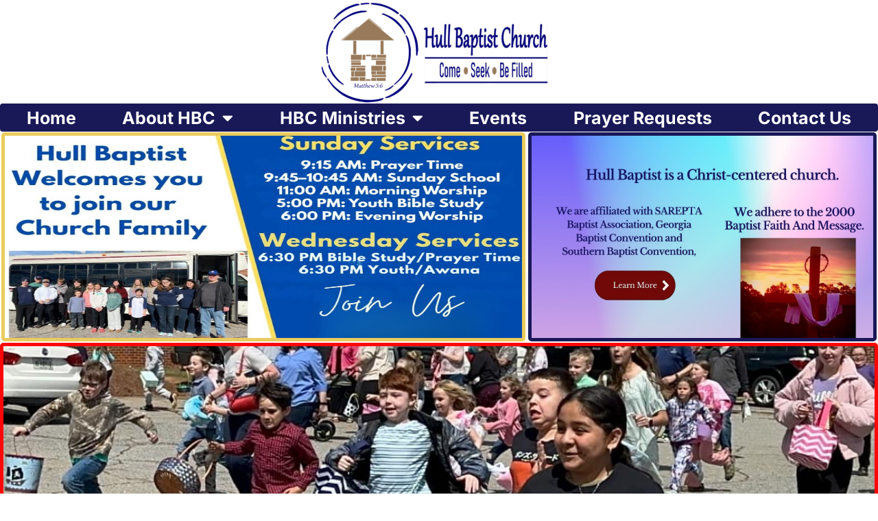

--- FILE ---
content_type: text/html; charset=UTF-8
request_url: https://hullbaptist.org/?method=ical&id=717
body_size: 14978
content:
<!doctype html>
<html lang="en-US">
<head>
	<meta charset="UTF-8">
	<meta name="viewport" content="width=device-width, initial-scale=1">
	<link rel="profile" href="https://gmpg.org/xfn/11">
	<meta name='robots' content='index, follow, max-image-preview:large, max-snippet:-1, max-video-preview:-1' />

	<!-- This site is optimized with the Yoast SEO plugin v26.8 - https://yoast.com/product/yoast-seo-wordpress/ -->
	<title>Home - Hull Baptist</title>
	<link rel="canonical" href="https://hullbaptist.org/" />
	<meta property="og:locale" content="en_US" />
	<meta property="og:type" content="website" />
	<meta property="og:title" content="Home - Hull Baptist" />
	<meta property="og:description" content="Worship Guide Facebook Online Online Sermons Online Giving We will conclude our book study this Sunday night (Feb 1, 2026). Please make sure to complete the last four chapters (27-30)." />
	<meta property="og:url" content="https://hullbaptist.org/" />
	<meta property="og:site_name" content="Hull Baptist" />
	<meta property="article:publisher" content="https://www.facebook.com/Hull.Baptist.Church.HULL.GA" />
	<meta property="article:modified_time" content="2026-01-28T02:02:03+00:00" />
	<meta property="og:image" content="https://hullbaptist.org/wp-content/uploads/Ministries/Welcome-To-Hull-Baptist-100125.jpg" />
	<meta property="og:image:width" content="1920" />
	<meta property="og:image:height" content="1080" />
	<meta property="og:image:type" content="image/jpeg" />
	<meta name="twitter:card" content="summary_large_image" />
	<script type="application/ld+json" class="yoast-schema-graph">{"@context":"https://schema.org","@graph":[{"@type":"WebPage","@id":"https://hullbaptist.org/","url":"https://hullbaptist.org/","name":"Home - Hull Baptist","isPartOf":{"@id":"https://hullbaptist.org/#website"},"about":{"@id":"https://hullbaptist.org/#organization"},"primaryImageOfPage":{"@id":"https://hullbaptist.org/#primaryimage"},"image":{"@id":"https://hullbaptist.org/#primaryimage"},"thumbnailUrl":"https://hullbaptist.org/wp-content/uploads/Ministries/Welcome-To-Hull-Baptist-100125-1024x576.jpg","datePublished":"2022-11-11T09:11:51+00:00","dateModified":"2026-01-28T02:02:03+00:00","breadcrumb":{"@id":"https://hullbaptist.org/#breadcrumb"},"inLanguage":"en-US","potentialAction":[{"@type":"ReadAction","target":["https://hullbaptist.org/"]}]},{"@type":"ImageObject","inLanguage":"en-US","@id":"https://hullbaptist.org/#primaryimage","url":"https://hullbaptist.org/wp-content/uploads/Ministries/Welcome-To-Hull-Baptist-100125.jpg","contentUrl":"https://hullbaptist.org/wp-content/uploads/Ministries/Welcome-To-Hull-Baptist-100125.jpg","width":1920,"height":1080},{"@type":"BreadcrumbList","@id":"https://hullbaptist.org/#breadcrumb","itemListElement":[{"@type":"ListItem","position":1,"name":"Home"}]},{"@type":"WebSite","@id":"https://hullbaptist.org/#website","url":"https://hullbaptist.org/","name":"Hull Baptist","description":"A starter kit for Elementor","publisher":{"@id":"https://hullbaptist.org/#organization"},"potentialAction":[{"@type":"SearchAction","target":{"@type":"EntryPoint","urlTemplate":"https://hullbaptist.org/?s={search_term_string}"},"query-input":{"@type":"PropertyValueSpecification","valueRequired":true,"valueName":"search_term_string"}}],"inLanguage":"en-US"},{"@type":"Organization","@id":"https://hullbaptist.org/#organization","name":"Hull Baptist","url":"https://hullbaptist.org/","logo":{"@type":"ImageObject","inLanguage":"en-US","@id":"https://hullbaptist.org/#/schema/logo/image/","url":"https://hullbaptist.org/wp-content/uploads/2023/06/Screen-Shot-2023-07-05-at-2.18.06-PM.png","contentUrl":"https://hullbaptist.org/wp-content/uploads/2023/06/Screen-Shot-2023-07-05-at-2.18.06-PM.png","width":1544,"height":940,"caption":"Hull Baptist"},"image":{"@id":"https://hullbaptist.org/#/schema/logo/image/"},"sameAs":["https://www.facebook.com/Hull.Baptist.Church.HULL.GA"]}]}</script>
	<!-- / Yoast SEO plugin. -->


<link rel="alternate" type="application/rss+xml" title="Hull Baptist &raquo; Feed" href="https://hullbaptist.org/feed/" />
<link rel="alternate" type="application/rss+xml" title="Hull Baptist &raquo; Comments Feed" href="https://hullbaptist.org/comments/feed/" />
<style>#SFMBPC .prayer{background:#FFFFFF;}#SFMBPC .btn.btn.btn, #SFMBPC .btn:hover, #SFMBPC .btn.btn-primary.addPrayerCloud:hover, #SFMBPC .pagination>.active>a.ajaxPCPage, #SFMBPC .pagination>.active>a.ajaxPCPage:hover{background-color:#FF8103;border-color: #FF8103}#SFMBPC .btn.btn.btn, #SFMBPC .prayer #dLabel, #SFMBPC.prayercloud .prayer .prybutton.prybutton,#SFMBPC .prybutton.prybutton,#SFMBPC .pagination>.active>a.ajaxPCPage, #SFMBPC .pagination>.active>a.ajaxPCPage:hover, #SFMBPC.prayercloud .prayer .prybutton.prybutton:hover, #SFMBPC.prayercloud .prayer a, #SFMBPC.prayercloud .prayer a:hover, #SFMBPC a, #SFMBPC a:hover, #SFMBPC a:active, #SFMBPC a:focus, #SFMBPC #dLabel, #SFMBPC #dLabel:hover{color:#54595F;}#SFMBPC, #SFMBPC .prayer,#SFMBPC.prayercloud .prayer.prayer .prayer--description{color:#696969;}#SFMBPC.prayercloud .prayer.prayer,#SFMBPC.prayercloud .prayer.prayer .prayer--footer, #SFMBPC .pagination>li>a.ajaxPCPage{border-color:rgba(84, 89, 95, 0.17);}</style><link rel="alternate" title="oEmbed (JSON)" type="application/json+oembed" href="https://hullbaptist.org/wp-json/oembed/1.0/embed?url=https%3A%2F%2Fhullbaptist.org%2F" />
<link rel="alternate" title="oEmbed (XML)" type="text/xml+oembed" href="https://hullbaptist.org/wp-json/oembed/1.0/embed?url=https%3A%2F%2Fhullbaptist.org%2F&#038;format=xml" />
<style id='wp-img-auto-sizes-contain-inline-css' type='text/css'>
img:is([sizes=auto i],[sizes^="auto," i]){contain-intrinsic-size:3000px 1500px}
/*# sourceURL=wp-img-auto-sizes-contain-inline-css */
</style>
<link rel='stylesheet' id='fontello-css' href='https://hullbaptist.org/wp-content/plugins/sf-sermon-cloud/css/fontello.css?ver=1675106123' type='text/css' media='all' />
<link rel='stylesheet' id='prayerbootstrap-css' href='https://hullbaptist.org/wp-content/plugins/com.ministrybrands.prayer/css/bootstrap.css?ver=1.1.13' type='text/css' media='all' />
<link rel='stylesheet' id='dashicons-css' href='https://hullbaptist.org/wp-includes/css/dashicons.min.css?ver=6.9' type='text/css' media='all' />
<link rel='stylesheet' id='prayerfrontend-css' href='https://hullbaptist.org/wp-content/plugins/com.ministrybrands.prayer/css/frontend.css?ver=1.1.13' type='text/css' media='all' />
<link rel='stylesheet' id='prayerglyphs-css' href='https://hullbaptist.org/wp-content/plugins/com.ministrybrands.prayer/css/glyph/css/icon_font.css?ver=1.1.13' type='text/css' media='all' />
<link rel='stylesheet' id='hfe-widgets-style-css' href='https://hullbaptist.org/wp-content/plugins/header-footer-elementor/inc/widgets-css/frontend.css?ver=2.8.2' type='text/css' media='all' />
<style id='wp-emoji-styles-inline-css' type='text/css'>

	img.wp-smiley, img.emoji {
		display: inline !important;
		border: none !important;
		box-shadow: none !important;
		height: 1em !important;
		width: 1em !important;
		margin: 0 0.07em !important;
		vertical-align: -0.1em !important;
		background: none !important;
		padding: 0 !important;
	}
/*# sourceURL=wp-emoji-styles-inline-css */
</style>
<link rel='stylesheet' id='fmsform-block-css' href='https://hullbaptist.org/wp-content/plugins/com.ministrybrands.forms/editor/gutenberg/blocks/fmsform/style.css?ver=1740415288' type='text/css' media='all' />
<link rel='stylesheet' id='prayer-cloud-block-css' href='https://hullbaptist.org/wp-content/plugins/com.ministrybrands.prayer/editor/gutenberg/blocks/prayer-cloud/style.css?ver=1760654485' type='text/css' media='all' />
<style id='pdfemb-pdf-embedder-viewer-style-inline-css' type='text/css'>
.wp-block-pdfemb-pdf-embedder-viewer{max-width:none}

/*# sourceURL=https://hullbaptist.org/wp-content/plugins/pdf-embedder/block/build/style-index.css */
</style>
<style id='global-styles-inline-css' type='text/css'>
:root{--wp--preset--aspect-ratio--square: 1;--wp--preset--aspect-ratio--4-3: 4/3;--wp--preset--aspect-ratio--3-4: 3/4;--wp--preset--aspect-ratio--3-2: 3/2;--wp--preset--aspect-ratio--2-3: 2/3;--wp--preset--aspect-ratio--16-9: 16/9;--wp--preset--aspect-ratio--9-16: 9/16;--wp--preset--color--black: #000000;--wp--preset--color--cyan-bluish-gray: #abb8c3;--wp--preset--color--white: #ffffff;--wp--preset--color--pale-pink: #f78da7;--wp--preset--color--vivid-red: #cf2e2e;--wp--preset--color--luminous-vivid-orange: #ff6900;--wp--preset--color--luminous-vivid-amber: #fcb900;--wp--preset--color--light-green-cyan: #7bdcb5;--wp--preset--color--vivid-green-cyan: #00d084;--wp--preset--color--pale-cyan-blue: #8ed1fc;--wp--preset--color--vivid-cyan-blue: #0693e3;--wp--preset--color--vivid-purple: #9b51e0;--wp--preset--gradient--vivid-cyan-blue-to-vivid-purple: linear-gradient(135deg,rgb(6,147,227) 0%,rgb(155,81,224) 100%);--wp--preset--gradient--light-green-cyan-to-vivid-green-cyan: linear-gradient(135deg,rgb(122,220,180) 0%,rgb(0,208,130) 100%);--wp--preset--gradient--luminous-vivid-amber-to-luminous-vivid-orange: linear-gradient(135deg,rgb(252,185,0) 0%,rgb(255,105,0) 100%);--wp--preset--gradient--luminous-vivid-orange-to-vivid-red: linear-gradient(135deg,rgb(255,105,0) 0%,rgb(207,46,46) 100%);--wp--preset--gradient--very-light-gray-to-cyan-bluish-gray: linear-gradient(135deg,rgb(238,238,238) 0%,rgb(169,184,195) 100%);--wp--preset--gradient--cool-to-warm-spectrum: linear-gradient(135deg,rgb(74,234,220) 0%,rgb(151,120,209) 20%,rgb(207,42,186) 40%,rgb(238,44,130) 60%,rgb(251,105,98) 80%,rgb(254,248,76) 100%);--wp--preset--gradient--blush-light-purple: linear-gradient(135deg,rgb(255,206,236) 0%,rgb(152,150,240) 100%);--wp--preset--gradient--blush-bordeaux: linear-gradient(135deg,rgb(254,205,165) 0%,rgb(254,45,45) 50%,rgb(107,0,62) 100%);--wp--preset--gradient--luminous-dusk: linear-gradient(135deg,rgb(255,203,112) 0%,rgb(199,81,192) 50%,rgb(65,88,208) 100%);--wp--preset--gradient--pale-ocean: linear-gradient(135deg,rgb(255,245,203) 0%,rgb(182,227,212) 50%,rgb(51,167,181) 100%);--wp--preset--gradient--electric-grass: linear-gradient(135deg,rgb(202,248,128) 0%,rgb(113,206,126) 100%);--wp--preset--gradient--midnight: linear-gradient(135deg,rgb(2,3,129) 0%,rgb(40,116,252) 100%);--wp--preset--font-size--small: 13px;--wp--preset--font-size--medium: 20px;--wp--preset--font-size--large: 36px;--wp--preset--font-size--x-large: 42px;--wp--preset--spacing--20: 0.44rem;--wp--preset--spacing--30: 0.67rem;--wp--preset--spacing--40: 1rem;--wp--preset--spacing--50: 1.5rem;--wp--preset--spacing--60: 2.25rem;--wp--preset--spacing--70: 3.38rem;--wp--preset--spacing--80: 5.06rem;--wp--preset--shadow--natural: 6px 6px 9px rgba(0, 0, 0, 0.2);--wp--preset--shadow--deep: 12px 12px 50px rgba(0, 0, 0, 0.4);--wp--preset--shadow--sharp: 6px 6px 0px rgba(0, 0, 0, 0.2);--wp--preset--shadow--outlined: 6px 6px 0px -3px rgb(255, 255, 255), 6px 6px rgb(0, 0, 0);--wp--preset--shadow--crisp: 6px 6px 0px rgb(0, 0, 0);}:root { --wp--style--global--content-size: 800px;--wp--style--global--wide-size: 1200px; }:where(body) { margin: 0; }.wp-site-blocks > .alignleft { float: left; margin-right: 2em; }.wp-site-blocks > .alignright { float: right; margin-left: 2em; }.wp-site-blocks > .aligncenter { justify-content: center; margin-left: auto; margin-right: auto; }:where(.wp-site-blocks) > * { margin-block-start: 24px; margin-block-end: 0; }:where(.wp-site-blocks) > :first-child { margin-block-start: 0; }:where(.wp-site-blocks) > :last-child { margin-block-end: 0; }:root { --wp--style--block-gap: 24px; }:root :where(.is-layout-flow) > :first-child{margin-block-start: 0;}:root :where(.is-layout-flow) > :last-child{margin-block-end: 0;}:root :where(.is-layout-flow) > *{margin-block-start: 24px;margin-block-end: 0;}:root :where(.is-layout-constrained) > :first-child{margin-block-start: 0;}:root :where(.is-layout-constrained) > :last-child{margin-block-end: 0;}:root :where(.is-layout-constrained) > *{margin-block-start: 24px;margin-block-end: 0;}:root :where(.is-layout-flex){gap: 24px;}:root :where(.is-layout-grid){gap: 24px;}.is-layout-flow > .alignleft{float: left;margin-inline-start: 0;margin-inline-end: 2em;}.is-layout-flow > .alignright{float: right;margin-inline-start: 2em;margin-inline-end: 0;}.is-layout-flow > .aligncenter{margin-left: auto !important;margin-right: auto !important;}.is-layout-constrained > .alignleft{float: left;margin-inline-start: 0;margin-inline-end: 2em;}.is-layout-constrained > .alignright{float: right;margin-inline-start: 2em;margin-inline-end: 0;}.is-layout-constrained > .aligncenter{margin-left: auto !important;margin-right: auto !important;}.is-layout-constrained > :where(:not(.alignleft):not(.alignright):not(.alignfull)){max-width: var(--wp--style--global--content-size);margin-left: auto !important;margin-right: auto !important;}.is-layout-constrained > .alignwide{max-width: var(--wp--style--global--wide-size);}body .is-layout-flex{display: flex;}.is-layout-flex{flex-wrap: wrap;align-items: center;}.is-layout-flex > :is(*, div){margin: 0;}body .is-layout-grid{display: grid;}.is-layout-grid > :is(*, div){margin: 0;}body{padding-top: 0px;padding-right: 0px;padding-bottom: 0px;padding-left: 0px;}a:where(:not(.wp-element-button)){text-decoration: underline;}:root :where(.wp-element-button, .wp-block-button__link){background-color: #32373c;border-width: 0;color: #fff;font-family: inherit;font-size: inherit;font-style: inherit;font-weight: inherit;letter-spacing: inherit;line-height: inherit;padding-top: calc(0.667em + 2px);padding-right: calc(1.333em + 2px);padding-bottom: calc(0.667em + 2px);padding-left: calc(1.333em + 2px);text-decoration: none;text-transform: inherit;}.has-black-color{color: var(--wp--preset--color--black) !important;}.has-cyan-bluish-gray-color{color: var(--wp--preset--color--cyan-bluish-gray) !important;}.has-white-color{color: var(--wp--preset--color--white) !important;}.has-pale-pink-color{color: var(--wp--preset--color--pale-pink) !important;}.has-vivid-red-color{color: var(--wp--preset--color--vivid-red) !important;}.has-luminous-vivid-orange-color{color: var(--wp--preset--color--luminous-vivid-orange) !important;}.has-luminous-vivid-amber-color{color: var(--wp--preset--color--luminous-vivid-amber) !important;}.has-light-green-cyan-color{color: var(--wp--preset--color--light-green-cyan) !important;}.has-vivid-green-cyan-color{color: var(--wp--preset--color--vivid-green-cyan) !important;}.has-pale-cyan-blue-color{color: var(--wp--preset--color--pale-cyan-blue) !important;}.has-vivid-cyan-blue-color{color: var(--wp--preset--color--vivid-cyan-blue) !important;}.has-vivid-purple-color{color: var(--wp--preset--color--vivid-purple) !important;}.has-black-background-color{background-color: var(--wp--preset--color--black) !important;}.has-cyan-bluish-gray-background-color{background-color: var(--wp--preset--color--cyan-bluish-gray) !important;}.has-white-background-color{background-color: var(--wp--preset--color--white) !important;}.has-pale-pink-background-color{background-color: var(--wp--preset--color--pale-pink) !important;}.has-vivid-red-background-color{background-color: var(--wp--preset--color--vivid-red) !important;}.has-luminous-vivid-orange-background-color{background-color: var(--wp--preset--color--luminous-vivid-orange) !important;}.has-luminous-vivid-amber-background-color{background-color: var(--wp--preset--color--luminous-vivid-amber) !important;}.has-light-green-cyan-background-color{background-color: var(--wp--preset--color--light-green-cyan) !important;}.has-vivid-green-cyan-background-color{background-color: var(--wp--preset--color--vivid-green-cyan) !important;}.has-pale-cyan-blue-background-color{background-color: var(--wp--preset--color--pale-cyan-blue) !important;}.has-vivid-cyan-blue-background-color{background-color: var(--wp--preset--color--vivid-cyan-blue) !important;}.has-vivid-purple-background-color{background-color: var(--wp--preset--color--vivid-purple) !important;}.has-black-border-color{border-color: var(--wp--preset--color--black) !important;}.has-cyan-bluish-gray-border-color{border-color: var(--wp--preset--color--cyan-bluish-gray) !important;}.has-white-border-color{border-color: var(--wp--preset--color--white) !important;}.has-pale-pink-border-color{border-color: var(--wp--preset--color--pale-pink) !important;}.has-vivid-red-border-color{border-color: var(--wp--preset--color--vivid-red) !important;}.has-luminous-vivid-orange-border-color{border-color: var(--wp--preset--color--luminous-vivid-orange) !important;}.has-luminous-vivid-amber-border-color{border-color: var(--wp--preset--color--luminous-vivid-amber) !important;}.has-light-green-cyan-border-color{border-color: var(--wp--preset--color--light-green-cyan) !important;}.has-vivid-green-cyan-border-color{border-color: var(--wp--preset--color--vivid-green-cyan) !important;}.has-pale-cyan-blue-border-color{border-color: var(--wp--preset--color--pale-cyan-blue) !important;}.has-vivid-cyan-blue-border-color{border-color: var(--wp--preset--color--vivid-cyan-blue) !important;}.has-vivid-purple-border-color{border-color: var(--wp--preset--color--vivid-purple) !important;}.has-vivid-cyan-blue-to-vivid-purple-gradient-background{background: var(--wp--preset--gradient--vivid-cyan-blue-to-vivid-purple) !important;}.has-light-green-cyan-to-vivid-green-cyan-gradient-background{background: var(--wp--preset--gradient--light-green-cyan-to-vivid-green-cyan) !important;}.has-luminous-vivid-amber-to-luminous-vivid-orange-gradient-background{background: var(--wp--preset--gradient--luminous-vivid-amber-to-luminous-vivid-orange) !important;}.has-luminous-vivid-orange-to-vivid-red-gradient-background{background: var(--wp--preset--gradient--luminous-vivid-orange-to-vivid-red) !important;}.has-very-light-gray-to-cyan-bluish-gray-gradient-background{background: var(--wp--preset--gradient--very-light-gray-to-cyan-bluish-gray) !important;}.has-cool-to-warm-spectrum-gradient-background{background: var(--wp--preset--gradient--cool-to-warm-spectrum) !important;}.has-blush-light-purple-gradient-background{background: var(--wp--preset--gradient--blush-light-purple) !important;}.has-blush-bordeaux-gradient-background{background: var(--wp--preset--gradient--blush-bordeaux) !important;}.has-luminous-dusk-gradient-background{background: var(--wp--preset--gradient--luminous-dusk) !important;}.has-pale-ocean-gradient-background{background: var(--wp--preset--gradient--pale-ocean) !important;}.has-electric-grass-gradient-background{background: var(--wp--preset--gradient--electric-grass) !important;}.has-midnight-gradient-background{background: var(--wp--preset--gradient--midnight) !important;}.has-small-font-size{font-size: var(--wp--preset--font-size--small) !important;}.has-medium-font-size{font-size: var(--wp--preset--font-size--medium) !important;}.has-large-font-size{font-size: var(--wp--preset--font-size--large) !important;}.has-x-large-font-size{font-size: var(--wp--preset--font-size--x-large) !important;}
:root :where(.wp-block-pullquote){font-size: 1.5em;line-height: 1.6;}
/*# sourceURL=global-styles-inline-css */
</style>
<link rel='stylesheet' id='hfe-style-css' href='https://hullbaptist.org/wp-content/plugins/header-footer-elementor/assets/css/header-footer-elementor.css?ver=2.8.2' type='text/css' media='all' />
<link rel='stylesheet' id='elementor-icons-css' href='https://hullbaptist.org/wp-content/plugins/elementor/assets/lib/eicons/css/elementor-icons.min.css?ver=5.46.0' type='text/css' media='all' />
<link rel='stylesheet' id='elementor-frontend-css' href='https://hullbaptist.org/wp-content/plugins/elementor/assets/css/frontend.min.css?ver=3.34.3' type='text/css' media='all' />
<link rel='stylesheet' id='elementor-post-11166-css' href='https://hullbaptist.org/wp-content/uploads/elementor/css/post-11166.css?ver=1769496923' type='text/css' media='all' />
<link rel='stylesheet' id='font-awesome-5-all-css' href='https://hullbaptist.org/wp-content/plugins/elementor/assets/lib/font-awesome/css/all.min.css?ver=3.34.3' type='text/css' media='all' />
<link rel='stylesheet' id='font-awesome-4-shim-css' href='https://hullbaptist.org/wp-content/plugins/elementor/assets/lib/font-awesome/css/v4-shims.min.css?ver=3.34.3' type='text/css' media='all' />
<link rel='stylesheet' id='widget-image-css' href='https://hullbaptist.org/wp-content/plugins/elementor/assets/css/widget-image.min.css?ver=3.34.3' type='text/css' media='all' />
<link rel='stylesheet' id='elementor-post-2146-css' href='https://hullbaptist.org/wp-content/uploads/elementor/css/post-2146.css?ver=1769566912' type='text/css' media='all' />
<link rel='stylesheet' id='hello-elementor-css' href='https://hullbaptist.org/wp-content/themes/hello-elementor/assets/css/reset.css?ver=3.4.4' type='text/css' media='all' />
<link rel='stylesheet' id='hello-elementor-theme-style-css' href='https://hullbaptist.org/wp-content/themes/hello-elementor/assets/css/theme.css?ver=3.4.4' type='text/css' media='all' />
<link rel='stylesheet' id='hello-elementor-header-footer-css' href='https://hullbaptist.org/wp-content/themes/hello-elementor/assets/css/header-footer.css?ver=3.4.4' type='text/css' media='all' />
<link rel='stylesheet' id='widget-nav-menu-css' href='https://hullbaptist.org/wp-content/plugins/elementor-pro/assets/css/widget-nav-menu.min.css?ver=3.34.3' type='text/css' media='all' />
<link rel='stylesheet' id='widget-social-icons-css' href='https://hullbaptist.org/wp-content/plugins/elementor/assets/css/widget-social-icons.min.css?ver=3.34.3' type='text/css' media='all' />
<link rel='stylesheet' id='e-apple-webkit-css' href='https://hullbaptist.org/wp-content/plugins/elementor/assets/css/conditionals/apple-webkit.min.css?ver=3.34.3' type='text/css' media='all' />
<link rel='stylesheet' id='elementor-post-1548-css' href='https://hullbaptist.org/wp-content/uploads/elementor/css/post-1548.css?ver=1769496923' type='text/css' media='all' />
<link rel='stylesheet' id='elementor-post-1569-css' href='https://hullbaptist.org/wp-content/uploads/elementor/css/post-1569.css?ver=1769496924' type='text/css' media='all' />
<link rel='stylesheet' id='hfe-elementor-icons-css' href='https://hullbaptist.org/wp-content/plugins/elementor/assets/lib/eicons/css/elementor-icons.min.css?ver=5.34.0' type='text/css' media='all' />
<link rel='stylesheet' id='hfe-icons-list-css' href='https://hullbaptist.org/wp-content/plugins/elementor/assets/css/widget-icon-list.min.css?ver=3.24.3' type='text/css' media='all' />
<link rel='stylesheet' id='hfe-social-icons-css' href='https://hullbaptist.org/wp-content/plugins/elementor/assets/css/widget-social-icons.min.css?ver=3.24.0' type='text/css' media='all' />
<link rel='stylesheet' id='hfe-social-share-icons-brands-css' href='https://hullbaptist.org/wp-content/plugins/elementor/assets/lib/font-awesome/css/brands.css?ver=5.15.3' type='text/css' media='all' />
<link rel='stylesheet' id='hfe-social-share-icons-fontawesome-css' href='https://hullbaptist.org/wp-content/plugins/elementor/assets/lib/font-awesome/css/fontawesome.css?ver=5.15.3' type='text/css' media='all' />
<link rel='stylesheet' id='hfe-nav-menu-icons-css' href='https://hullbaptist.org/wp-content/plugins/elementor/assets/lib/font-awesome/css/solid.css?ver=5.15.3' type='text/css' media='all' />
<link rel='stylesheet' id='hfe-widget-blockquote-css' href='https://hullbaptist.org/wp-content/plugins/elementor-pro/assets/css/widget-blockquote.min.css?ver=3.25.0' type='text/css' media='all' />
<link rel='stylesheet' id='hfe-mega-menu-css' href='https://hullbaptist.org/wp-content/plugins/elementor-pro/assets/css/widget-mega-menu.min.css?ver=3.26.2' type='text/css' media='all' />
<link rel='stylesheet' id='hfe-nav-menu-widget-css' href='https://hullbaptist.org/wp-content/plugins/elementor-pro/assets/css/widget-nav-menu.min.css?ver=3.26.0' type='text/css' media='all' />
<link rel='stylesheet' id='elementor-gf-local-inter-css' href='https://hullbaptist.org/wp-content/uploads/elementor/google-fonts/css/inter.css?ver=1742234044' type='text/css' media='all' />
<link rel='stylesheet' id='elementor-icons-shared-0-css' href='https://hullbaptist.org/wp-content/plugins/elementor/assets/lib/font-awesome/css/fontawesome.min.css?ver=5.15.3' type='text/css' media='all' />
<link rel='stylesheet' id='elementor-icons-fa-solid-css' href='https://hullbaptist.org/wp-content/plugins/elementor/assets/lib/font-awesome/css/solid.min.css?ver=5.15.3' type='text/css' media='all' />
<link rel='stylesheet' id='elementor-icons-fa-brands-css' href='https://hullbaptist.org/wp-content/plugins/elementor/assets/lib/font-awesome/css/brands.min.css?ver=5.15.3' type='text/css' media='all' />
<script src="https://hullbaptist.org/wp-content/plugins/com.ministrybrands.prayer/js/lib/js.cookie.js?ver=1.1.13" id="JSCookie-js"></script>
<script src="https://hullbaptist.org/wp-includes/js/jquery/jquery.min.js?ver=3.7.1" id="jquery-core-js"></script>
<script src="https://hullbaptist.org/wp-includes/js/jquery/jquery-migrate.min.js?ver=3.4.1" id="jquery-migrate-js"></script>
<script id="jquery-js-after">
!function($){"use strict";$(document).ready(function(){$(this).scrollTop()>100&&$(".hfe-scroll-to-top-wrap").removeClass("hfe-scroll-to-top-hide"),$(window).scroll(function(){$(this).scrollTop()<100?$(".hfe-scroll-to-top-wrap").fadeOut(300):$(".hfe-scroll-to-top-wrap").fadeIn(300)}),$(".hfe-scroll-to-top-wrap").on("click",function(){$("html, body").animate({scrollTop:0},300);return!1})})}(jQuery);
!function($){'use strict';$(document).ready(function(){var bar=$('.hfe-reading-progress-bar');if(!bar.length)return;$(window).on('scroll',function(){var s=$(window).scrollTop(),d=$(document).height()-$(window).height(),p=d? s/d*100:0;bar.css('width',p+'%')});});}(jQuery);
//# sourceURL=jquery-js-after
</script>
<script id="prayerpublic-js-extra">
var sfmbpc = {"ajax":"https://hullbaptist.org/wp-admin/admin-ajax.php","jsnonce":"4fd12a1dec","prayerRequired":"You must enter a prayer message","nameRequired":"You must enter a name","emailRequired":"You must enter your contact email for your prayer."};
//# sourceURL=prayerpublic-js-extra
</script>
<script src="https://hullbaptist.org/wp-content/plugins/com.ministrybrands.prayer/js/publicShortcode.js?ver=1.1.13" id="prayerpublic-js"></script>
<script src="https://hullbaptist.org/wp-content/plugins/com.ministrybrands.prayer/js/bootstrap/js/bootstrap.min.js?ver=1.1.13" id="sf-bootstrap-js-js"></script>
<script src="https://hullbaptist.org/wp-content/plugins/elementor/assets/lib/font-awesome/js/v4-shims.min.js?ver=3.34.3" id="font-awesome-4-shim-js"></script>
<link rel="https://api.w.org/" href="https://hullbaptist.org/wp-json/" /><link rel="alternate" title="JSON" type="application/json" href="https://hullbaptist.org/wp-json/wp/v2/pages/2146" /><link rel="EditURI" type="application/rsd+xml" title="RSD" href="https://hullbaptist.org/xmlrpc.php?rsd" />
<meta name="generator" content="WordPress 6.9" />
<link rel='shortlink' href='https://hullbaptist.org/' />
<!-- Analytics by WP Statistics - https://wp-statistics.com -->
<meta name="generator" content="Elementor 3.34.3; features: additional_custom_breakpoints; settings: css_print_method-external, google_font-enabled, font_display-auto">
			<style>
				.e-con.e-parent:nth-of-type(n+4):not(.e-lazyloaded):not(.e-no-lazyload),
				.e-con.e-parent:nth-of-type(n+4):not(.e-lazyloaded):not(.e-no-lazyload) * {
					background-image: none !important;
				}
				@media screen and (max-height: 1024px) {
					.e-con.e-parent:nth-of-type(n+3):not(.e-lazyloaded):not(.e-no-lazyload),
					.e-con.e-parent:nth-of-type(n+3):not(.e-lazyloaded):not(.e-no-lazyload) * {
						background-image: none !important;
					}
				}
				@media screen and (max-height: 640px) {
					.e-con.e-parent:nth-of-type(n+2):not(.e-lazyloaded):not(.e-no-lazyload),
					.e-con.e-parent:nth-of-type(n+2):not(.e-lazyloaded):not(.e-no-lazyload) * {
						background-image: none !important;
					}
				}
			</style>
						<meta name="theme-color" content="#F2F2F2">
			<link rel="icon" href="https://hullbaptist.org/wp-content/uploads/Logos/cropped-HBC-Logo-wo-Main-Thing-Statement-e1679703466506-150x150.webp" sizes="32x32" />
<link rel="icon" href="https://hullbaptist.org/wp-content/uploads/Logos/cropped-HBC-Logo-wo-Main-Thing-Statement-e1679703466506-300x300.webp" sizes="192x192" />
<link rel="apple-touch-icon" href="https://hullbaptist.org/wp-content/uploads/Logos/cropped-HBC-Logo-wo-Main-Thing-Statement-e1679703466506-300x300.webp" />
<meta name="msapplication-TileImage" content="https://hullbaptist.org/wp-content/uploads/Logos/cropped-HBC-Logo-wo-Main-Thing-Statement-e1679703466506-300x300.webp" />
		<style id="wp-custom-css">
			header .elementor-heading-title.elementor-size-default a {
    color: inherit !important; text-decoration: none;
}
div#footer {
    display: none;
}
main.site-main {
    min-height: 550px;
}
.footer-links p {
    margin: 0;
    padding: 6px 0;
}

.search main.site-main {
    padding: 20px 20px;
    max-width: 1140px !important;
}
.search main.site-main h2 a {
    color: inherit !important;
}
.links-color p a {
    color: inherit !important;
}
.word-break{ word-break:break-word;}
		</style>
		</head>
<body class="home wp-singular page-template-default page page-id-2146 wp-custom-logo wp-embed-responsive wp-theme-hello-elementor locale-en-us ehf-template-hello-elementor ehf-stylesheet-hello-elementor hello-elementor-default elementor-default elementor-kit-11166 elementor-page elementor-page-2146">


<a class="skip-link screen-reader-text" href="#content">Skip to content</a>

		<header data-elementor-type="header" data-elementor-id="1548" class="elementor elementor-1548 elementor-location-header" data-elementor-post-type="elementor_library">
					<section class="elementor-section elementor-top-section elementor-element elementor-element-8a0499b elementor-section-full_width elementor-section-content-middle ang-section-padding-initial elementor-section-height-default elementor-section-height-default elementor-repeater-item-none elementor-repeater-item-none_hover" data-id="8a0499b" data-element_type="section">
						<div class="elementor-container elementor-column-gap-custom">
					<div class="elementor-column elementor-col-100 elementor-top-column elementor-element elementor-element-f8f809b elementor-repeater-item-none elementor-repeater-item-none_hover" data-id="f8f809b" data-element_type="column">
			<div class="elementor-widget-wrap elementor-element-populated">
						<div class="elementor-element elementor-element-c48ba8e elementor-repeater-item-none elementor-repeater-item-none_hover elementor-widget elementor-widget-theme-site-logo elementor-widget-image" data-id="c48ba8e" data-element_type="widget" data-widget_type="theme-site-logo.default">
				<div class="elementor-widget-container">
											<a href="https://hullbaptist.org">
			<img width="350" height="151" src="https://hullbaptist.org/wp-content/uploads/Logos/HBC-Logo-w-Main-Thing-Statement-horizontal-e1682052088259.png" class="attachment-full size-full wp-image-6367" alt="" srcset="https://hullbaptist.org/wp-content/uploads/Logos/HBC-Logo-w-Main-Thing-Statement-horizontal-e1682052088259.png 350w, https://hullbaptist.org/wp-content/uploads/Logos/HBC-Logo-w-Main-Thing-Statement-horizontal-e1682052088259-300x129.png 300w" sizes="(max-width: 350px) 100vw, 350px" />				</a>
											</div>
				</div>
					</div>
		</div>
					</div>
		</section>
				<header class="elementor-section elementor-top-section elementor-element elementor-element-62ec83b elementor-section-full_width ang-section-padding-initial elementor-section-height-default elementor-section-height-default elementor-repeater-item-none elementor-repeater-item-none_hover" data-id="62ec83b" data-element_type="section">
						<div class="elementor-container elementor-column-gap-narrow">
					<header class="elementor-column elementor-col-100 elementor-top-column elementor-element elementor-element-9388a9d elementor-repeater-item-none elementor-repeater-item-none_hover" data-id="9388a9d" data-element_type="column" data-settings="{&quot;background_background&quot;:&quot;classic&quot;}">
			<div class="elementor-widget-wrap elementor-element-populated">
						<div class="elementor-element elementor-element-76678c0 elementor-nav-menu__align-justify elementor-nav-menu--dropdown-none elementor-repeater-item-none elementor-repeater-item-none_hover elementor-widget elementor-widget-nav-menu" data-id="76678c0" data-element_type="widget" data-settings="{&quot;layout&quot;:&quot;horizontal&quot;,&quot;submenu_icon&quot;:{&quot;value&quot;:&quot;&lt;i class=\&quot;fas fa-caret-down\&quot; aria-hidden=\&quot;true\&quot;&gt;&lt;\/i&gt;&quot;,&quot;library&quot;:&quot;fa-solid&quot;}}" data-widget_type="nav-menu.default">
				<div class="elementor-widget-container">
								<nav aria-label="Menu" class="elementor-nav-menu--main elementor-nav-menu__container elementor-nav-menu--layout-horizontal e--pointer-text e--animation-grow">
				<ul id="menu-1-76678c0" class="elementor-nav-menu"><li class="menu-item menu-item-type-post_type menu-item-object-page menu-item-home current-menu-item page_item page-item-2146 current_page_item menu-item-2195"><a href="https://hullbaptist.org/" aria-current="page" class="elementor-item elementor-item-active">Home</a></li>
<li class="menu-item menu-item-type-post_type menu-item-object-page menu-item-has-children menu-item-2194"><a href="https://hullbaptist.org/about-hbc/" class="elementor-item">About HBC</a>
<ul class="sub-menu elementor-nav-menu--dropdown">
	<li class="menu-item menu-item-type-post_type menu-item-object-page menu-item-4066"><a href="https://hullbaptist.org/about-hbc/" class="elementor-sub-item">About HBC</a></li>
	<li class="menu-item menu-item-type-post_type menu-item-object-page menu-item-2941"><a href="https://hullbaptist.org/hbc-staff/" class="elementor-sub-item">HBC Staff</a></li>
	<li class="menu-item menu-item-type-post_type menu-item-object-page menu-item-2929"><a href="https://hullbaptist.org/how-to-join-hbc/" class="elementor-sub-item">How to Join HBC</a></li>
	<li class="menu-item menu-item-type-post_type menu-item-object-page menu-item-2942"><a href="https://hullbaptist.org/heaven-bound/" class="elementor-sub-item">Heaven Bound?</a></li>
	<li class="menu-item menu-item-type-post_type menu-item-object-page menu-item-4172"><a href="https://hullbaptist.org/brief-history-of-hull-baptist-church/" class="elementor-sub-item">Historical Overview of Hull Baptist Church</a></li>
	<li class="menu-item menu-item-type-post_type menu-item-object-page menu-item-12842"><a href="https://hullbaptist.org/1940-moores-grove-directory/" class="elementor-sub-item">1940 Moores Grove Directory</a></li>
</ul>
</li>
<li class="menu-item menu-item-type-post_type menu-item-object-page menu-item-has-children menu-item-2931"><a href="https://hullbaptist.org/hbc-ministries/" class="elementor-item">HBC Ministries</a>
<ul class="sub-menu elementor-nav-menu--dropdown">
	<li class="menu-item menu-item-type-post_type menu-item-object-page menu-item-12716"><a href="https://hullbaptist.org/sunday-school/" class="elementor-sub-item">Sunday School</a></li>
	<li class="menu-item menu-item-type-post_type menu-item-object-page menu-item-2932"><a href="https://hullbaptist.org/awana-club/" class="elementor-sub-item">AWANA CLUB</a></li>
	<li class="menu-item menu-item-type-post_type menu-item-object-page menu-item-11257"><a href="https://hullbaptist.org/childrens-ministry-2/" class="elementor-sub-item">Children’s Ministry</a></li>
	<li class="menu-item menu-item-type-post_type menu-item-object-page menu-item-2939"><a href="https://hullbaptist.org/youth-ministry/" class="elementor-sub-item">Youth Ministry</a></li>
	<li class="menu-item menu-item-type-post_type menu-item-object-page menu-item-6866"><a href="https://hullbaptist.org/young-adults/" class="elementor-sub-item">Young Adults</a></li>
	<li class="menu-item menu-item-type-post_type menu-item-object-page menu-item-2933"><a href="https://hullbaptist.org/brotherhood/" class="elementor-sub-item">Men’s Ministry</a></li>
	<li class="menu-item menu-item-type-post_type menu-item-object-page menu-item-2940"><a href="https://hullbaptist.org/womens-ministry/" class="elementor-sub-item">Women’s Ministry</a></li>
	<li class="menu-item menu-item-type-post_type menu-item-object-page menu-item-2938"><a href="https://hullbaptist.org/sonshiners-ministry/" class="elementor-sub-item">SONshiners Ministry</a></li>
	<li class="menu-item menu-item-type-post_type menu-item-object-page menu-item-2937"><a href="https://hullbaptist.org/music-ministry/" class="elementor-sub-item">Music Ministry</a></li>
	<li class="menu-item menu-item-type-post_type menu-item-object-page menu-item-2935"><a href="https://hullbaptist.org/deaf-ministry/" class="elementor-sub-item">Deaf Ministry</a></li>
	<li class="menu-item menu-item-type-post_type menu-item-object-page menu-item-9000"><a href="https://hullbaptist.org/sonshine-for-your-soul/" class="elementor-sub-item">SONshine for Your Soul</a></li>
	<li class="menu-item menu-item-type-post_type menu-item-object-page menu-item-2936"><a href="https://hullbaptist.org/hispanic-mission/" class="elementor-sub-item">Hispanic Mission</a></li>
</ul>
</li>
<li class="menu-item menu-item-type-post_type menu-item-object-page menu-item-3034"><a href="https://hullbaptist.org/calendar/" class="elementor-item">Events</a></li>
<li class="menu-item menu-item-type-post_type menu-item-object-page menu-item-11423"><a href="https://hullbaptist.org/care-and-support/" class="elementor-item">Prayer Requests</a></li>
<li class="menu-item menu-item-type-post_type menu-item-object-page menu-item-3035"><a href="https://hullbaptist.org/contact/" class="elementor-item">Contact Us</a></li>
</ul>			</nav>
						<nav class="elementor-nav-menu--dropdown elementor-nav-menu__container" aria-hidden="true">
				<ul id="menu-2-76678c0" class="elementor-nav-menu"><li class="menu-item menu-item-type-post_type menu-item-object-page menu-item-home current-menu-item page_item page-item-2146 current_page_item menu-item-2195"><a href="https://hullbaptist.org/" aria-current="page" class="elementor-item elementor-item-active" tabindex="-1">Home</a></li>
<li class="menu-item menu-item-type-post_type menu-item-object-page menu-item-has-children menu-item-2194"><a href="https://hullbaptist.org/about-hbc/" class="elementor-item" tabindex="-1">About HBC</a>
<ul class="sub-menu elementor-nav-menu--dropdown">
	<li class="menu-item menu-item-type-post_type menu-item-object-page menu-item-4066"><a href="https://hullbaptist.org/about-hbc/" class="elementor-sub-item" tabindex="-1">About HBC</a></li>
	<li class="menu-item menu-item-type-post_type menu-item-object-page menu-item-2941"><a href="https://hullbaptist.org/hbc-staff/" class="elementor-sub-item" tabindex="-1">HBC Staff</a></li>
	<li class="menu-item menu-item-type-post_type menu-item-object-page menu-item-2929"><a href="https://hullbaptist.org/how-to-join-hbc/" class="elementor-sub-item" tabindex="-1">How to Join HBC</a></li>
	<li class="menu-item menu-item-type-post_type menu-item-object-page menu-item-2942"><a href="https://hullbaptist.org/heaven-bound/" class="elementor-sub-item" tabindex="-1">Heaven Bound?</a></li>
	<li class="menu-item menu-item-type-post_type menu-item-object-page menu-item-4172"><a href="https://hullbaptist.org/brief-history-of-hull-baptist-church/" class="elementor-sub-item" tabindex="-1">Historical Overview of Hull Baptist Church</a></li>
	<li class="menu-item menu-item-type-post_type menu-item-object-page menu-item-12842"><a href="https://hullbaptist.org/1940-moores-grove-directory/" class="elementor-sub-item" tabindex="-1">1940 Moores Grove Directory</a></li>
</ul>
</li>
<li class="menu-item menu-item-type-post_type menu-item-object-page menu-item-has-children menu-item-2931"><a href="https://hullbaptist.org/hbc-ministries/" class="elementor-item" tabindex="-1">HBC Ministries</a>
<ul class="sub-menu elementor-nav-menu--dropdown">
	<li class="menu-item menu-item-type-post_type menu-item-object-page menu-item-12716"><a href="https://hullbaptist.org/sunday-school/" class="elementor-sub-item" tabindex="-1">Sunday School</a></li>
	<li class="menu-item menu-item-type-post_type menu-item-object-page menu-item-2932"><a href="https://hullbaptist.org/awana-club/" class="elementor-sub-item" tabindex="-1">AWANA CLUB</a></li>
	<li class="menu-item menu-item-type-post_type menu-item-object-page menu-item-11257"><a href="https://hullbaptist.org/childrens-ministry-2/" class="elementor-sub-item" tabindex="-1">Children’s Ministry</a></li>
	<li class="menu-item menu-item-type-post_type menu-item-object-page menu-item-2939"><a href="https://hullbaptist.org/youth-ministry/" class="elementor-sub-item" tabindex="-1">Youth Ministry</a></li>
	<li class="menu-item menu-item-type-post_type menu-item-object-page menu-item-6866"><a href="https://hullbaptist.org/young-adults/" class="elementor-sub-item" tabindex="-1">Young Adults</a></li>
	<li class="menu-item menu-item-type-post_type menu-item-object-page menu-item-2933"><a href="https://hullbaptist.org/brotherhood/" class="elementor-sub-item" tabindex="-1">Men’s Ministry</a></li>
	<li class="menu-item menu-item-type-post_type menu-item-object-page menu-item-2940"><a href="https://hullbaptist.org/womens-ministry/" class="elementor-sub-item" tabindex="-1">Women’s Ministry</a></li>
	<li class="menu-item menu-item-type-post_type menu-item-object-page menu-item-2938"><a href="https://hullbaptist.org/sonshiners-ministry/" class="elementor-sub-item" tabindex="-1">SONshiners Ministry</a></li>
	<li class="menu-item menu-item-type-post_type menu-item-object-page menu-item-2937"><a href="https://hullbaptist.org/music-ministry/" class="elementor-sub-item" tabindex="-1">Music Ministry</a></li>
	<li class="menu-item menu-item-type-post_type menu-item-object-page menu-item-2935"><a href="https://hullbaptist.org/deaf-ministry/" class="elementor-sub-item" tabindex="-1">Deaf Ministry</a></li>
	<li class="menu-item menu-item-type-post_type menu-item-object-page menu-item-9000"><a href="https://hullbaptist.org/sonshine-for-your-soul/" class="elementor-sub-item" tabindex="-1">SONshine for Your Soul</a></li>
	<li class="menu-item menu-item-type-post_type menu-item-object-page menu-item-2936"><a href="https://hullbaptist.org/hispanic-mission/" class="elementor-sub-item" tabindex="-1">Hispanic Mission</a></li>
</ul>
</li>
<li class="menu-item menu-item-type-post_type menu-item-object-page menu-item-3034"><a href="https://hullbaptist.org/calendar/" class="elementor-item" tabindex="-1">Events</a></li>
<li class="menu-item menu-item-type-post_type menu-item-object-page menu-item-11423"><a href="https://hullbaptist.org/care-and-support/" class="elementor-item" tabindex="-1">Prayer Requests</a></li>
<li class="menu-item menu-item-type-post_type menu-item-object-page menu-item-3035"><a href="https://hullbaptist.org/contact/" class="elementor-item" tabindex="-1">Contact Us</a></li>
</ul>			</nav>
						</div>
				</div>
					</div>
		</header>
					</div>
		</header>
				</header>
		
<main id="content" class="site-main post-2146 page type-page status-publish hentry">

	
	<div class="page-content">
				<div data-elementor-type="wp-page" data-elementor-id="2146" class="elementor elementor-2146" data-elementor-post-type="page">
						<section class="elementor-section elementor-top-section elementor-element elementor-element-0513ea0 elementor-section-boxed ang-section-padding-initial elementor-section-height-default elementor-section-height-default elementor-repeater-item-none elementor-repeater-item-none_hover" data-id="0513ea0" data-element_type="section">
						<div class="elementor-container elementor-column-gap-custom">
					<div class="elementor-column elementor-col-50 elementor-top-column elementor-element elementor-element-d4fd220 elementor-repeater-item-none elementor-repeater-item-none_hover" data-id="d4fd220" data-element_type="column">
			<div class="elementor-widget-wrap elementor-element-populated">
						<div class="elementor-element elementor-element-1fa8076 elementor-widget__width-inherit external_elementor-repeater-item-none_external elementor-repeater-item-none elementor-repeater-item-none_hover elementor-widget elementor-widget-image" data-id="1fa8076" data-element_type="widget" data-widget_type="image.default">
				<div class="elementor-widget-container">
															<img fetchpriority="high" decoding="async" width="800" height="450" src="https://hullbaptist.org/wp-content/uploads/Ministries/Welcome-To-Hull-Baptist-100125-1024x576.jpg" class="attachment-large size-large wp-image-13066" alt="" srcset="https://hullbaptist.org/wp-content/uploads/Ministries/Welcome-To-Hull-Baptist-100125-1024x576.jpg 1024w, https://hullbaptist.org/wp-content/uploads/Ministries/Welcome-To-Hull-Baptist-100125-300x169.jpg 300w, https://hullbaptist.org/wp-content/uploads/Ministries/Welcome-To-Hull-Baptist-100125-768x432.jpg 768w, https://hullbaptist.org/wp-content/uploads/Ministries/Welcome-To-Hull-Baptist-100125-1536x864.jpg 1536w, https://hullbaptist.org/wp-content/uploads/Ministries/Welcome-To-Hull-Baptist-100125.jpg 1920w" sizes="(max-width: 800px) 100vw, 800px" />															</div>
				</div>
					</div>
		</div>
				<div class="elementor-column elementor-col-50 elementor-top-column elementor-element elementor-element-ca8b354 elementor-repeater-item-none elementor-repeater-item-none_hover" data-id="ca8b354" data-element_type="column">
			<div class="elementor-widget-wrap elementor-element-populated">
						<div class="elementor-element elementor-element-948d82e external_elementor-repeater-item-none_external elementor-repeater-item-none elementor-repeater-item-none_hover elementor-widget elementor-widget-image" data-id="948d82e" data-element_type="widget" data-widget_type="image.default">
				<div class="elementor-widget-container">
																<a href="https://hullbaptist.org/about-hbc/">
							<img decoding="async" width="1366" height="768" src="https://hullbaptist.org/wp-content/uploads/Hull-Baptist-is-a-Christ-centered-church-2.jpg" class="attachment-full size-full wp-image-8627" alt="" srcset="https://hullbaptist.org/wp-content/uploads/Hull-Baptist-is-a-Christ-centered-church-2.jpg 1366w, https://hullbaptist.org/wp-content/uploads/Hull-Baptist-is-a-Christ-centered-church-2-300x169.jpg 300w, https://hullbaptist.org/wp-content/uploads/Hull-Baptist-is-a-Christ-centered-church-2-1024x576.jpg 1024w, https://hullbaptist.org/wp-content/uploads/Hull-Baptist-is-a-Christ-centered-church-2-768x432.jpg 768w, https://hullbaptist.org/wp-content/uploads/Hull-Baptist-is-a-Christ-centered-church-2-250x141.jpg 250w, https://hullbaptist.org/wp-content/uploads/Hull-Baptist-is-a-Christ-centered-church-2-550x309.jpg 550w, https://hullbaptist.org/wp-content/uploads/Hull-Baptist-is-a-Christ-centered-church-2-800x450.jpg 800w, https://hullbaptist.org/wp-content/uploads/Hull-Baptist-is-a-Christ-centered-church-2-320x180.jpg 320w, https://hullbaptist.org/wp-content/uploads/Hull-Baptist-is-a-Christ-centered-church-2-534x300.jpg 534w, https://hullbaptist.org/wp-content/uploads/Hull-Baptist-is-a-Christ-centered-church-2-889x500.jpg 889w" sizes="(max-width: 1366px) 100vw, 1366px" />								</a>
															</div>
				</div>
					</div>
		</div>
					</div>
		</section>
				<section class="elementor-section elementor-top-section elementor-element elementor-element-7cc159b elementor-section-full_width ang-section-padding-narrow elementor-section-height-min-height elementor-section-items-bottom elementor-section-height-default elementor-repeater-item-none elementor-repeater-item-none_hover" data-id="7cc159b" data-element_type="section" data-settings="{&quot;background_background&quot;:&quot;classic&quot;}">
							<div class="elementor-background-overlay"></div>
							<div class="elementor-container elementor-column-gap-custom">
					<div class="elementor-column elementor-col-25 elementor-top-column elementor-element elementor-element-4350bc5 elementor-repeater-item-none elementor-repeater-item-none_hover" data-id="4350bc5" data-element_type="column">
			<div class="elementor-widget-wrap elementor-element-populated">
						<div class="elementor-element elementor-element-eba8db4 elementor-widget__width-initial elementor-align-center e-transform elementor-widget-mobile__width-initial elementor-widget-tablet__width-initial elementor-repeater-item-none elementor-repeater-item-none_hover elementor-widget elementor-widget-button" data-id="eba8db4" data-element_type="widget" data-settings="{&quot;_transform_scaleX_effect&quot;:{&quot;unit&quot;:&quot;px&quot;,&quot;size&quot;:&quot;&quot;,&quot;sizes&quot;:[]},&quot;_transform_scaleX_effect_tablet&quot;:{&quot;unit&quot;:&quot;px&quot;,&quot;size&quot;:&quot;&quot;,&quot;sizes&quot;:[]},&quot;_transform_scaleX_effect_mobile&quot;:{&quot;unit&quot;:&quot;px&quot;,&quot;size&quot;:&quot;&quot;,&quot;sizes&quot;:[]},&quot;_transform_scaleY_effect&quot;:{&quot;unit&quot;:&quot;px&quot;,&quot;size&quot;:&quot;&quot;,&quot;sizes&quot;:[]},&quot;_transform_scaleY_effect_tablet&quot;:{&quot;unit&quot;:&quot;px&quot;,&quot;size&quot;:&quot;&quot;,&quot;sizes&quot;:[]},&quot;_transform_scaleY_effect_mobile&quot;:{&quot;unit&quot;:&quot;px&quot;,&quot;size&quot;:&quot;&quot;,&quot;sizes&quot;:[]}}" data-widget_type="button.default">
				<div class="elementor-widget-container">
									<div class="elementor-button-wrapper">
					<a class="elementor-button elementor-button-link elementor-size-md" href="https://hullbaptist.org/wp-content/uploads/2026/01/012526-web-Bulletin.pdf" target="_blank" rel="nofollow" id="Worship Guide">
						<span class="elementor-button-content-wrapper">
						<span class="elementor-button-icon">
				<i aria-hidden="true" class="fas fa-chevron-circle-right"></i>			</span>
									<span class="elementor-button-text">Worship Guide </span>
					</span>
					</a>
				</div>
								</div>
				</div>
					</div>
		</div>
				<div class="elementor-column elementor-col-25 elementor-top-column elementor-element elementor-element-8066ed4 elementor-repeater-item-none elementor-repeater-item-none_hover" data-id="8066ed4" data-element_type="column">
			<div class="elementor-widget-wrap elementor-element-populated">
						<div class="elementor-element elementor-element-5cb3723 elementor-align-center elementor-widget__width-initial elementor-widget-mobile__width-initial elementor-tablet-align-center elementor-widget-tablet__width-initial elementor-repeater-item-none elementor-repeater-item-none_hover elementor-widget elementor-widget-button" data-id="5cb3723" data-element_type="widget" data-widget_type="button.default">
				<div class="elementor-widget-container">
									<div class="elementor-button-wrapper">
					<a class="elementor-button elementor-button-link elementor-size-sm" href="https://www.facebook.com/Hull.Baptist.Church.HULL.GA/videos" target="_blank">
						<span class="elementor-button-content-wrapper">
						<span class="elementor-button-icon">
				<i aria-hidden="true" class="fas fa-chevron-circle-right"></i>			</span>
									<span class="elementor-button-text">Facebook Online </span>
					</span>
					</a>
				</div>
								</div>
				</div>
					</div>
		</div>
				<div class="elementor-column elementor-col-25 elementor-top-column elementor-element elementor-element-5e0b846 elementor-repeater-item-none elementor-repeater-item-none_hover" data-id="5e0b846" data-element_type="column">
			<div class="elementor-widget-wrap elementor-element-populated">
						<div class="elementor-element elementor-element-1f7d494 elementor-align-center elementor-widget__width-auto elementor-widget-tablet__width-initial elementor-widget-mobile__width-initial elementor-repeater-item-none elementor-repeater-item-none_hover elementor-widget elementor-widget-button" data-id="1f7d494" data-element_type="widget" data-widget_type="button.default">
				<div class="elementor-widget-container">
									<div class="elementor-button-wrapper">
					<a class="elementor-button elementor-button-link elementor-size-sm" href="https://hullbaptist.org/online-services/" target="_blank">
						<span class="elementor-button-content-wrapper">
						<span class="elementor-button-icon">
				<i aria-hidden="true" class="fas fa-chevron-circle-right"></i>			</span>
									<span class="elementor-button-text"> Online Sermons</span>
					</span>
					</a>
				</div>
								</div>
				</div>
					</div>
		</div>
				<div class="elementor-column elementor-col-25 elementor-top-column elementor-element elementor-element-6ca952f elementor-repeater-item-none elementor-repeater-item-none_hover" data-id="6ca952f" data-element_type="column">
			<div class="elementor-widget-wrap elementor-element-populated">
						<div class="elementor-element elementor-element-1ed94fa elementor-align-center e-transform elementor-widget-tablet__width-initial elementor-widget-mobile__width-initial elementor-mobile-align-center elementor-repeater-item-none elementor-repeater-item-none_hover elementor-widget elementor-widget-button" data-id="1ed94fa" data-element_type="widget" data-settings="{&quot;_transform_skewX_effect&quot;:{&quot;unit&quot;:&quot;px&quot;,&quot;size&quot;:&quot;&quot;,&quot;sizes&quot;:[]},&quot;_transform_skewX_effect_tablet&quot;:{&quot;unit&quot;:&quot;deg&quot;,&quot;size&quot;:&quot;&quot;,&quot;sizes&quot;:[]},&quot;_transform_skewX_effect_mobile&quot;:{&quot;unit&quot;:&quot;deg&quot;,&quot;size&quot;:&quot;&quot;,&quot;sizes&quot;:[]},&quot;_transform_skewY_effect&quot;:{&quot;unit&quot;:&quot;px&quot;,&quot;size&quot;:&quot;&quot;,&quot;sizes&quot;:[]},&quot;_transform_skewY_effect_tablet&quot;:{&quot;unit&quot;:&quot;deg&quot;,&quot;size&quot;:&quot;&quot;,&quot;sizes&quot;:[]},&quot;_transform_skewY_effect_mobile&quot;:{&quot;unit&quot;:&quot;deg&quot;,&quot;size&quot;:&quot;&quot;,&quot;sizes&quot;:[]}}" data-widget_type="button.default">
				<div class="elementor-widget-container">
									<div class="elementor-button-wrapper">
					<a class="elementor-button elementor-button-link elementor-size-sm" href="https://hullbaptist.org/online-giving/" target="_blank">
						<span class="elementor-button-content-wrapper">
						<span class="elementor-button-icon">
				<i aria-hidden="true" class="fas fa-chevron-circle-right"></i>			</span>
									<span class="elementor-button-text">Online Giving</span>
					</span>
					</a>
				</div>
								</div>
				</div>
					</div>
		</div>
					</div>
		</section>
		<div class="elementor-element elementor-element-fb61f2f e-con-full e-flex elementor-repeater-item-default_padding elementor-repeater-item-none elementor-repeater-item-none_hover e-con e-parent" data-id="fb61f2f" data-element_type="container" data-settings="{&quot;ang_container_spacing_size&quot;:&quot;default_padding&quot;}">
		<div class="elementor-element elementor-element-126c716 e-con-full e-flex elementor-repeater-item-default_padding elementor-repeater-item-none elementor-repeater-item-none_hover e-con e-child" data-id="126c716" data-element_type="container" data-settings="{&quot;ang_container_spacing_size&quot;:&quot;default_padding&quot;}">
				<div class="elementor-element elementor-element-8576c0c elementor-widget__width-inherit external_elementor-repeater-item-none_external elementor-repeater-item-none elementor-repeater-item-none_hover elementor-widget elementor-widget-image" data-id="8576c0c" data-element_type="widget" data-widget_type="image.default">
				<div class="elementor-widget-container">
															<img decoding="async" width="360" height="319" src="https://hullbaptist.org/wp-content/uploads/2026/01/Real-Faith-2026.jpg" class="attachment-large size-large wp-image-14907" alt="" srcset="https://hullbaptist.org/wp-content/uploads/2026/01/Real-Faith-2026.jpg 360w, https://hullbaptist.org/wp-content/uploads/2026/01/Real-Faith-2026-300x266.jpg 300w" sizes="(max-width: 360px) 100vw, 360px" />															</div>
				</div>
				</div>
		<div class="elementor-element elementor-element-967f52f e-con-full e-flex elementor-repeater-item-default_padding elementor-repeater-item-none elementor-repeater-item-none_hover e-con e-child" data-id="967f52f" data-element_type="container" data-settings="{&quot;ang_container_spacing_size&quot;:&quot;default_padding&quot;}">
				<div class="elementor-element elementor-element-b598300 external_elementor-repeater-item-none_external elementor-repeater-item-none elementor-repeater-item-none_hover elementor-widget elementor-widget-image" data-id="b598300" data-element_type="widget" data-widget_type="image.default">
				<div class="elementor-widget-container">
												<figure class="wp-caption">
										<img loading="lazy" decoding="async" width="279" height="425" src="https://hullbaptist.org/wp-content/uploads/2025/10/30-Days-to-Growing-in-Our-Faith.jpg" class="attachment-large size-large wp-image-13038" alt="" srcset="https://hullbaptist.org/wp-content/uploads/2025/10/30-Days-to-Growing-in-Our-Faith.jpg 279w, https://hullbaptist.org/wp-content/uploads/2025/10/30-Days-to-Growing-in-Our-Faith-197x300.jpg 197w" sizes="(max-width: 279px) 100vw, 279px" />											<figcaption class="widget-image-caption wp-caption-text">We will conclude our book study this Sunday night (Feb 1, 2026).  Please make sure to complete the last four chapters (27-30).
</figcaption>
										</figure>
									</div>
				</div>
				</div>
				</div>
				<section class="elementor-section elementor-top-section elementor-element elementor-element-f2e15ad elementor-section-full_width ang-section-padding-initial elementor-section-height-default elementor-section-height-default elementor-repeater-item-none elementor-repeater-item-none_hover" data-id="f2e15ad" data-element_type="section">
							<div class="elementor-background-overlay"></div>
							<div class="elementor-container elementor-column-gap-custom">
					<div class="elementor-column elementor-col-100 elementor-top-column elementor-element elementor-element-83c1b4f elementor-repeater-item-none elementor-repeater-item-none_hover" data-id="83c1b4f" data-element_type="column">
			<div class="elementor-widget-wrap elementor-element-populated">
						<div class="elementor-element elementor-element-c1b0f78 external_elementor-repeater-item-none_external elementor-repeater-item-none elementor-repeater-item-none_hover elementor-widget elementor-widget-image" data-id="c1b0f78" data-element_type="widget" data-widget_type="image.default">
				<div class="elementor-widget-container">
															<img loading="lazy" decoding="async" width="1542" height="1008" src="https://hullbaptist.org/wp-content/uploads/2025/08/July-4th-2025.jpg" class="attachment-full size-full wp-image-12687" alt="" srcset="https://hullbaptist.org/wp-content/uploads/2025/08/July-4th-2025.jpg 1542w, https://hullbaptist.org/wp-content/uploads/2025/08/July-4th-2025-300x196.jpg 300w, https://hullbaptist.org/wp-content/uploads/2025/08/July-4th-2025-1024x669.jpg 1024w, https://hullbaptist.org/wp-content/uploads/2025/08/July-4th-2025-768x502.jpg 768w, https://hullbaptist.org/wp-content/uploads/2025/08/July-4th-2025-1536x1004.jpg 1536w" sizes="(max-width: 1542px) 100vw, 1542px" />															</div>
				</div>
					</div>
		</div>
					</div>
		</section>
				<section class="elementor-section elementor-top-section elementor-element elementor-element-9602e4d elementor-section-boxed ang-section-padding-initial elementor-section-height-default elementor-section-height-default elementor-repeater-item-none elementor-repeater-item-none_hover" data-id="9602e4d" data-element_type="section">
						<div class="elementor-container elementor-column-gap-custom">
					<div class="elementor-column elementor-col-100 elementor-top-column elementor-element elementor-element-9bc0259 elementor-repeater-item-none elementor-repeater-item-none_hover" data-id="9bc0259" data-element_type="column">
			<div class="elementor-widget-wrap elementor-element-populated">
						<div class="elementor-element elementor-element-225b8ee elementor-widget__width-inherit external_elementor-repeater-item-none_external elementor-repeater-item-none elementor-repeater-item-none_hover elementor-widget elementor-widget-image" data-id="225b8ee" data-element_type="widget" data-widget_type="image.default">
				<div class="elementor-widget-container">
												<figure class="wp-caption">
										<img loading="lazy" decoding="async" width="2048" height="1022" src="https://hullbaptist.org/wp-content/uploads/2023/04/Worship_Service/2023-Easter-Sunday-congregation-3-1.jpg" class="attachment-full size-full wp-image-6433" alt="" srcset="https://hullbaptist.org/wp-content/uploads/2023/04/Worship_Service/2023-Easter-Sunday-congregation-3-1.jpg 2048w, https://hullbaptist.org/wp-content/uploads/2023/04/Worship_Service/2023-Easter-Sunday-congregation-3-1-300x150.jpg 300w, https://hullbaptist.org/wp-content/uploads/2023/04/Worship_Service/2023-Easter-Sunday-congregation-3-1-1024x511.jpg 1024w, https://hullbaptist.org/wp-content/uploads/2023/04/Worship_Service/2023-Easter-Sunday-congregation-3-1-768x383.jpg 768w, https://hullbaptist.org/wp-content/uploads/2023/04/Worship_Service/2023-Easter-Sunday-congregation-3-1-1536x767.jpg 1536w, https://hullbaptist.org/wp-content/uploads/2023/04/Worship_Service/2023-Easter-Sunday-congregation-3-1-250x125.jpg 250w, https://hullbaptist.org/wp-content/uploads/2023/04/Worship_Service/2023-Easter-Sunday-congregation-3-1-550x274.jpg 550w, https://hullbaptist.org/wp-content/uploads/2023/04/Worship_Service/2023-Easter-Sunday-congregation-3-1-800x399.jpg 800w, https://hullbaptist.org/wp-content/uploads/2023/04/Worship_Service/2023-Easter-Sunday-congregation-3-1-361x180.jpg 361w, https://hullbaptist.org/wp-content/uploads/2023/04/Worship_Service/2023-Easter-Sunday-congregation-3-1-601x300.jpg 601w, https://hullbaptist.org/wp-content/uploads/2023/04/Worship_Service/2023-Easter-Sunday-congregation-3-1-1002x500.jpg 1002w" sizes="(max-width: 2048px) 100vw, 2048px" />											<figcaption class="widget-image-caption wp-caption-text"></figcaption>
										</figure>
									</div>
				</div>
					</div>
		</div>
					</div>
		</section>
				</div>
		
		
			</div>

	
</main>

			<footer data-elementor-type="footer" data-elementor-id="1569" class="elementor elementor-1569 elementor-location-footer" data-elementor-post-type="elementor_library">
					<footer class="elementor-section elementor-top-section elementor-element elementor-element-74e2f504 ang-section-padding-no elementor-section-content-middle elementor-section-boxed elementor-section-height-default elementor-section-height-default elementor-repeater-item-none elementor-repeater-item-none_hover" data-id="74e2f504" data-element_type="section" data-settings="{&quot;background_background&quot;:&quot;classic&quot;}">
						<div class="elementor-container elementor-column-gap-default">
					<div class="elementor-column elementor-col-33 elementor-top-column elementor-element elementor-element-53fcf8a4 elementor-repeater-item-none elementor-repeater-item-none_hover" data-id="53fcf8a4" data-element_type="column">
			<div class="elementor-widget-wrap elementor-element-populated">
						<div class="elementor-element elementor-element-779ac412 elementor-widget-mobile__width-inherit elementor-repeater-item-none elementor-repeater-item-none_hover elementor-widget elementor-widget-text-editor" data-id="779ac412" data-element_type="widget" data-widget_type="text-editor.default">
				<div class="elementor-widget-container">
									<p>Copyright © 2023 | All rights reserved.</p>								</div>
				</div>
					</div>
		</div>
				<div class="elementor-column elementor-col-33 elementor-top-column elementor-element elementor-element-05f3409 elementor-repeater-item-none elementor-repeater-item-none_hover" data-id="05f3409" data-element_type="column">
			<div class="elementor-widget-wrap elementor-element-populated">
						<div class="elementor-element elementor-element-964a905 elementor-repeater-item-none elementor-repeater-item-none_hover elementor-widget elementor-widget-text-editor" data-id="964a905" data-element_type="widget" data-widget_type="text-editor.default">
				<div class="elementor-widget-container">
									<p style="text-align: center;"><strong><span style="color: #ffffff;">39 Charlie Bolton Road </span></strong></p><p style="text-align: center;"><strong><span style="color: #ffffff;">Hull, GA 30646</span></strong></p><p style="text-align: center;"><strong><span style="color: #ffffff;">(706) 548-1196</span></strong></p>								</div>
				</div>
					</div>
		</div>
				<div class="elementor-column elementor-col-33 elementor-top-column elementor-element elementor-element-47317218 elementor-repeater-item-none elementor-repeater-item-none_hover" data-id="47317218" data-element_type="column">
			<div class="elementor-widget-wrap elementor-element-populated">
						<div class="elementor-element elementor-element-3644c1a6 elementor-shape-circle e-grid-align-mobile-center elementor-grid-0 e-grid-align-center elementor-repeater-item-none elementor-repeater-item-none_hover elementor-widget elementor-widget-social-icons" data-id="3644c1a6" data-element_type="widget" data-widget_type="social-icons.default">
				<div class="elementor-widget-container">
							<div class="elementor-social-icons-wrapper elementor-grid" role="list">
							<span class="elementor-grid-item" role="listitem">
					<a class="elementor-icon elementor-social-icon elementor-social-icon-envelope elementor-repeater-item-761ffd2" href="https://hullbaptist.org/contact/" target="_blank">
						<span class="elementor-screen-only">Envelope</span>
						<i aria-hidden="true" class="fas fa-envelope"></i>					</a>
				</span>
							<span class="elementor-grid-item" role="listitem">
					<a class="elementor-icon elementor-social-icon elementor-social-icon-instagram elementor-repeater-item-217506b" href="https://www.instagram.com/hullbaptistchurch/" target="_blank">
						<span class="elementor-screen-only">Instagram</span>
						<i aria-hidden="true" class="fab fa-instagram"></i>					</a>
				</span>
							<span class="elementor-grid-item" role="listitem">
					<a class="elementor-icon elementor-social-icon elementor-social-icon-facebook-f elementor-repeater-item-8537d92" href="https://www.facebook.com/Hull.Baptist.Church.HULL.GA" target="_blank">
						<span class="elementor-screen-only">Facebook-f</span>
						<i aria-hidden="true" class="fab fa-facebook-f"></i>					</a>
				</span>
							<span class="elementor-grid-item" role="listitem">
					<a class="elementor-icon elementor-social-icon elementor-social-icon-home elementor-repeater-item-394c76a" href="https://hullbaptist.org/" target="_blank" home="">
						<span class="elementor-screen-only">Home</span>
						<i aria-hidden="true" class="fas fa-home"></i>					</a>
				</span>
					</div>
						</div>
				</div>
					</div>
		</div>
					</div>
		</footer>
				</footer>
		
<script type="speculationrules">
{"prefetch":[{"source":"document","where":{"and":[{"href_matches":"/*"},{"not":{"href_matches":["/wp-*.php","/wp-admin/*","/wp-content/uploads/*","/wp-content/*","/wp-content/plugins/*","/wp-content/themes/hello-elementor/*","/*\\?(.+)"]}},{"not":{"selector_matches":"a[rel~=\"nofollow\"]"}},{"not":{"selector_matches":".no-prefetch, .no-prefetch a"}}]},"eagerness":"conservative"}]}
</script>
<script>
	var refTagger = {
		settings: {
			bibleVersion: "ESV",
			libronixBibleVersion: "ESV",
			addLogosLink: false,
			appendIconToLibLinks: false,
			libronixLinkIcon: "dark",
			noSearchClassNames: [],
			useTooltip: true,
			noSearchTagNames: ["h1", "h2", "h3"],
			linksOpenNewWindow: false,
			convertHyperlinks: false,
			caseInsensitive: false,
			tagChapters: false 
		}
	};

	(function(d, t) {
		var g = d.createElement(t), s = d.getElementsByTagName(t)[0];
		g.src = 'https://api.reftagger.com/v2/reftagger.js';
		s.parentNode.insertBefore(g, s);
	}(document, 'script'));
</script>
<div id="footer"><p class="fl_l"><a href="https://www.sharefaith.com/church-websites/" target="_blank"></a></p></div>			<script>
				const lazyloadRunObserver = () => {
					const lazyloadBackgrounds = document.querySelectorAll( `.e-con.e-parent:not(.e-lazyloaded)` );
					const lazyloadBackgroundObserver = new IntersectionObserver( ( entries ) => {
						entries.forEach( ( entry ) => {
							if ( entry.isIntersecting ) {
								let lazyloadBackground = entry.target;
								if( lazyloadBackground ) {
									lazyloadBackground.classList.add( 'e-lazyloaded' );
								}
								lazyloadBackgroundObserver.unobserve( entry.target );
							}
						});
					}, { rootMargin: '200px 0px 200px 0px' } );
					lazyloadBackgrounds.forEach( ( lazyloadBackground ) => {
						lazyloadBackgroundObserver.observe( lazyloadBackground );
					} );
				};
				const events = [
					'DOMContentLoaded',
					'elementor/lazyload/observe',
				];
				events.forEach( ( event ) => {
					document.addEventListener( event, lazyloadRunObserver );
				} );
			</script>
			<link rel='stylesheet' id='footerLogo-css' href='https://hullbaptist.org/wp-content/mu-plugins/src/sfadmin/admin/css/footerLogo.css?ver=2.4.15' type='text/css' media='all' />
<script src="https://hullbaptist.org/wp-content/plugins/elementor/assets/js/webpack.runtime.min.js?ver=3.34.3" id="elementor-webpack-runtime-js"></script>
<script src="https://hullbaptist.org/wp-content/plugins/elementor/assets/js/frontend-modules.min.js?ver=3.34.3" id="elementor-frontend-modules-js"></script>
<script src="https://hullbaptist.org/wp-includes/js/jquery/ui/core.min.js?ver=1.13.3" id="jquery-ui-core-js"></script>
<script id="elementor-frontend-js-before">
var elementorFrontendConfig = {"environmentMode":{"edit":false,"wpPreview":false,"isScriptDebug":false},"i18n":{"shareOnFacebook":"Share on Facebook","shareOnTwitter":"Share on Twitter","pinIt":"Pin it","download":"Download","downloadImage":"Download image","fullscreen":"Fullscreen","zoom":"Zoom","share":"Share","playVideo":"Play Video","previous":"Previous","next":"Next","close":"Close","a11yCarouselPrevSlideMessage":"Previous slide","a11yCarouselNextSlideMessage":"Next slide","a11yCarouselFirstSlideMessage":"This is the first slide","a11yCarouselLastSlideMessage":"This is the last slide","a11yCarouselPaginationBulletMessage":"Go to slide"},"is_rtl":false,"breakpoints":{"xs":0,"sm":480,"md":768,"lg":1025,"xl":1440,"xxl":1600},"responsive":{"breakpoints":{"mobile":{"label":"Mobile Portrait","value":767,"default_value":767,"direction":"max","is_enabled":true},"mobile_extra":{"label":"Mobile Landscape","value":880,"default_value":880,"direction":"max","is_enabled":false},"tablet":{"label":"Tablet Portrait","value":1024,"default_value":1024,"direction":"max","is_enabled":true},"tablet_extra":{"label":"Tablet Landscape","value":1200,"default_value":1200,"direction":"max","is_enabled":false},"laptop":{"label":"Laptop","value":1366,"default_value":1366,"direction":"max","is_enabled":false},"widescreen":{"label":"Widescreen","value":2400,"default_value":2400,"direction":"min","is_enabled":false}},"hasCustomBreakpoints":false},"version":"3.34.3","is_static":false,"experimentalFeatures":{"additional_custom_breakpoints":true,"container":true,"theme_builder_v2":true,"landing-pages":true,"nested-elements":true,"home_screen":true,"global_classes_should_enforce_capabilities":true,"e_variables":true,"cloud-library":true,"e_opt_in_v4_page":true,"e_interactions":true,"e_editor_one":true,"import-export-customization":true,"e_pro_variables":true},"urls":{"assets":"https:\/\/hullbaptist.org\/wp-content\/plugins\/elementor\/assets\/","ajaxurl":"https:\/\/hullbaptist.org\/wp-admin\/admin-ajax.php","uploadUrl":"https:\/\/hullbaptist.org\/wp-content\/uploads"},"nonces":{"floatingButtonsClickTracking":"885bffcdf7"},"swiperClass":"swiper","settings":{"page":[],"editorPreferences":[]},"kit":{"body_background_background":"classic","active_breakpoints":["viewport_mobile","viewport_tablet"],"global_image_lightbox":"yes","lightbox_enable_counter":"yes","lightbox_enable_fullscreen":"yes","lightbox_enable_zoom":"yes","lightbox_enable_share":"yes","lightbox_title_src":"title","lightbox_description_src":"description"},"post":{"id":2146,"title":"Home%20-%20Hull%20Baptist","excerpt":"","featuredImage":false}};
//# sourceURL=elementor-frontend-js-before
</script>
<script src="https://hullbaptist.org/wp-content/plugins/elementor/assets/js/frontend.min.js?ver=3.34.3" id="elementor-frontend-js"></script>
<script src="https://hullbaptist.org/wp-content/plugins/elementor-pro/assets/lib/smartmenus/jquery.smartmenus.min.js?ver=1.2.1" id="smartmenus-js"></script>
<script id="wp-statistics-tracker-js-extra">
var WP_Statistics_Tracker_Object = {"requestUrl":"https://hullbaptist.org","ajaxUrl":"https://hullbaptist.org/wp-admin/admin-ajax.php","hitParams":{"wp_statistics_hit":1,"source_type":"home","source_id":2146,"search_query":"","signature":"9c4b68616a858919aa9d6ae280e6e733","action":"wp_statistics_hit_record"},"option":{"dntEnabled":"","bypassAdBlockers":"1","consentIntegration":{"name":null,"status":[]},"isPreview":false,"userOnline":false,"trackAnonymously":false,"isWpConsentApiActive":false,"consentLevel":"disabled"},"isLegacyEventLoaded":"","customEventAjaxUrl":"https://hullbaptist.org/wp-admin/admin-ajax.php?action=wp_statistics_custom_event&nonce=9c2832113d","onlineParams":{"wp_statistics_hit":1,"source_type":"home","source_id":2146,"search_query":"","signature":"9c4b68616a858919aa9d6ae280e6e733","action":"wp_statistics_online_check"},"jsCheckTime":"60000"};
//# sourceURL=wp-statistics-tracker-js-extra
</script>
<script src="https://hullbaptist.org/?2ec709=5891e12af4.js&amp;ver=14.16" id="wp-statistics-tracker-js"></script>
<script src="https://hullbaptist.org/wp-includes/js/underscore.min.js?ver=1.13.7" id="underscore-js"></script>
<script src="https://hullbaptist.org/wp-content/mu-plugins/src/sfadmin/admin/js/footerLogo.js?ver=2.4.15" id="footerLogo-js"></script>
<script src="https://hullbaptist.org/wp-content/plugins/elementor-pro/assets/js/webpack-pro.runtime.min.js?ver=3.34.3" id="elementor-pro-webpack-runtime-js"></script>
<script src="https://hullbaptist.org/wp-includes/js/dist/hooks.min.js?ver=dd5603f07f9220ed27f1" id="wp-hooks-js"></script>
<script src="https://hullbaptist.org/wp-includes/js/dist/i18n.min.js?ver=c26c3dc7bed366793375" id="wp-i18n-js"></script>
<script id="wp-i18n-js-after">
wp.i18n.setLocaleData( { 'text direction\u0004ltr': [ 'ltr' ] } );
wp.i18n.setLocaleData( { 'text direction\u0004ltr': [ 'ltr' ] } );
//# sourceURL=wp-i18n-js-after
</script>
<script id="elementor-pro-frontend-js-before">
var ElementorProFrontendConfig = {"ajaxurl":"https:\/\/hullbaptist.org\/wp-admin\/admin-ajax.php","nonce":"1e61a4b0e0","urls":{"assets":"https:\/\/hullbaptist.org\/wp-content\/plugins\/elementor-pro\/assets\/","rest":"https:\/\/hullbaptist.org\/wp-json\/"},"settings":{"lazy_load_background_images":true},"popup":{"hasPopUps":true},"shareButtonsNetworks":{"facebook":{"title":"Facebook","has_counter":true},"twitter":{"title":"Twitter"},"linkedin":{"title":"LinkedIn","has_counter":true},"pinterest":{"title":"Pinterest","has_counter":true},"reddit":{"title":"Reddit","has_counter":true},"vk":{"title":"VK","has_counter":true},"odnoklassniki":{"title":"OK","has_counter":true},"tumblr":{"title":"Tumblr"},"digg":{"title":"Digg"},"skype":{"title":"Skype"},"stumbleupon":{"title":"StumbleUpon","has_counter":true},"mix":{"title":"Mix"},"telegram":{"title":"Telegram"},"pocket":{"title":"Pocket","has_counter":true},"xing":{"title":"XING","has_counter":true},"whatsapp":{"title":"WhatsApp"},"email":{"title":"Email"},"print":{"title":"Print"},"x-twitter":{"title":"X"},"threads":{"title":"Threads"}},"facebook_sdk":{"lang":"en_US","app_id":""},"lottie":{"defaultAnimationUrl":"https:\/\/hullbaptist.org\/wp-content\/plugins\/elementor-pro\/modules\/lottie\/assets\/animations\/default.json"}};
//# sourceURL=elementor-pro-frontend-js-before
</script>
<script src="https://hullbaptist.org/wp-content/plugins/elementor-pro/assets/js/frontend.min.js?ver=3.34.3" id="elementor-pro-frontend-js"></script>
<script src="https://hullbaptist.org/wp-content/plugins/elementor-pro/assets/js/elements-handlers.min.js?ver=3.34.3" id="pro-elements-handlers-js"></script>
<script id="wp-emoji-settings" type="application/json">
{"baseUrl":"https://s.w.org/images/core/emoji/17.0.2/72x72/","ext":".png","svgUrl":"https://s.w.org/images/core/emoji/17.0.2/svg/","svgExt":".svg","source":{"concatemoji":"https://hullbaptist.org/wp-includes/js/wp-emoji-release.min.js?ver=6.9"}}
</script>
<script type="module">
/*! This file is auto-generated */
const a=JSON.parse(document.getElementById("wp-emoji-settings").textContent),o=(window._wpemojiSettings=a,"wpEmojiSettingsSupports"),s=["flag","emoji"];function i(e){try{var t={supportTests:e,timestamp:(new Date).valueOf()};sessionStorage.setItem(o,JSON.stringify(t))}catch(e){}}function c(e,t,n){e.clearRect(0,0,e.canvas.width,e.canvas.height),e.fillText(t,0,0);t=new Uint32Array(e.getImageData(0,0,e.canvas.width,e.canvas.height).data);e.clearRect(0,0,e.canvas.width,e.canvas.height),e.fillText(n,0,0);const a=new Uint32Array(e.getImageData(0,0,e.canvas.width,e.canvas.height).data);return t.every((e,t)=>e===a[t])}function p(e,t){e.clearRect(0,0,e.canvas.width,e.canvas.height),e.fillText(t,0,0);var n=e.getImageData(16,16,1,1);for(let e=0;e<n.data.length;e++)if(0!==n.data[e])return!1;return!0}function u(e,t,n,a){switch(t){case"flag":return n(e,"\ud83c\udff3\ufe0f\u200d\u26a7\ufe0f","\ud83c\udff3\ufe0f\u200b\u26a7\ufe0f")?!1:!n(e,"\ud83c\udde8\ud83c\uddf6","\ud83c\udde8\u200b\ud83c\uddf6")&&!n(e,"\ud83c\udff4\udb40\udc67\udb40\udc62\udb40\udc65\udb40\udc6e\udb40\udc67\udb40\udc7f","\ud83c\udff4\u200b\udb40\udc67\u200b\udb40\udc62\u200b\udb40\udc65\u200b\udb40\udc6e\u200b\udb40\udc67\u200b\udb40\udc7f");case"emoji":return!a(e,"\ud83e\u1fac8")}return!1}function f(e,t,n,a){let r;const o=(r="undefined"!=typeof WorkerGlobalScope&&self instanceof WorkerGlobalScope?new OffscreenCanvas(300,150):document.createElement("canvas")).getContext("2d",{willReadFrequently:!0}),s=(o.textBaseline="top",o.font="600 32px Arial",{});return e.forEach(e=>{s[e]=t(o,e,n,a)}),s}function r(e){var t=document.createElement("script");t.src=e,t.defer=!0,document.head.appendChild(t)}a.supports={everything:!0,everythingExceptFlag:!0},new Promise(t=>{let n=function(){try{var e=JSON.parse(sessionStorage.getItem(o));if("object"==typeof e&&"number"==typeof e.timestamp&&(new Date).valueOf()<e.timestamp+604800&&"object"==typeof e.supportTests)return e.supportTests}catch(e){}return null}();if(!n){if("undefined"!=typeof Worker&&"undefined"!=typeof OffscreenCanvas&&"undefined"!=typeof URL&&URL.createObjectURL&&"undefined"!=typeof Blob)try{var e="postMessage("+f.toString()+"("+[JSON.stringify(s),u.toString(),c.toString(),p.toString()].join(",")+"));",a=new Blob([e],{type:"text/javascript"});const r=new Worker(URL.createObjectURL(a),{name:"wpTestEmojiSupports"});return void(r.onmessage=e=>{i(n=e.data),r.terminate(),t(n)})}catch(e){}i(n=f(s,u,c,p))}t(n)}).then(e=>{for(const n in e)a.supports[n]=e[n],a.supports.everything=a.supports.everything&&a.supports[n],"flag"!==n&&(a.supports.everythingExceptFlag=a.supports.everythingExceptFlag&&a.supports[n]);var t;a.supports.everythingExceptFlag=a.supports.everythingExceptFlag&&!a.supports.flag,a.supports.everything||((t=a.source||{}).concatemoji?r(t.concatemoji):t.wpemoji&&t.twemoji&&(r(t.twemoji),r(t.wpemoji)))});
//# sourceURL=https://hullbaptist.org/wp-includes/js/wp-emoji-loader.min.js
</script>

</body>
</html>

<!--
Performance optimized by W3 Total Cache. Learn more: https://www.boldgrid.com/w3-total-cache/?utm_source=w3tc&utm_medium=footer_comment&utm_campaign=free_plugin

Page Caching using Disk: Enhanced (Requested URI contains query) 

Served from: hullbaptist.org @ 2026-01-28 12:20:38 by W3 Total Cache
-->

--- FILE ---
content_type: text/css
request_url: https://hullbaptist.org/wp-content/uploads/elementor/css/post-11166.css?ver=1769496923
body_size: 2868
content:
.elementor-kit-11166{--e-global-color-primary:#A92121;--e-global-color-secondary:#FFFFFF;--e-global-color-text:#191958;--e-global-color-accent:#FF0606;--e-global-color-2b18029:#F0FF09;--e-global-color-e15d9f2:#0DEA36;--e-global-color-7cd71d6:#13DFE8;--e-global-color-178feb1:#BB24BC;--e-global-typography-sk_type_1-font-size:80px;--e-global-typography-sk_type_1-font-weight:700;--e-global-typography-sk_type_1-text-transform:none;--e-global-typography-sk_type_1-font-style:normal;--e-global-typography-sk_type_1-text-decoration:none;--e-global-typography-sk_type_1-line-height:1.25em;--e-global-typography-sk_type_1-letter-spacing:-1px;--e-global-typography-sk_type_2-font-size:56px;--e-global-typography-sk_type_2-font-weight:700;--e-global-typography-sk_type_2-text-transform:none;--e-global-typography-sk_type_2-font-style:normal;--e-global-typography-sk_type_2-text-decoration:none;--e-global-typography-sk_type_2-line-height:1.35em;--e-global-typography-sk_type_2-letter-spacing:-1px;--e-global-typography-sk_type_3-font-size:40px;--e-global-typography-sk_type_3-font-weight:700;--e-global-typography-sk_type_3-line-height:1.4em;--e-global-typography-sk_type_3-letter-spacing:-1px;--e-global-typography-sk_type_4-font-size:24px;--e-global-typography-sk_type_4-font-weight:700;--e-global-typography-sk_type_4-text-transform:none;--e-global-typography-sk_type_4-font-style:normal;--e-global-typography-sk_type_4-text-decoration:none;--e-global-typography-sk_type_4-line-height:1.45em;--e-global-typography-sk_type_5-font-size:20px;--e-global-typography-sk_type_5-font-weight:700;--e-global-typography-sk_type_5-line-height:1.6em;--e-global-typography-sk_type_6-font-size:16px;--e-global-typography-sk_type_6-font-weight:700;--e-global-typography-sk_type_7-font-size:14px;--e-global-typography-sk_type_7-font-weight:700;--e-global-typography-sk_type_7-text-transform:uppercase;--e-global-typography-sk_type_7-line-height:1.5em;--e-global-typography-sk_type_7-letter-spacing:1px;--e-global-typography-sk_type_8-font-size:13px;--e-global-typography-sk_type_8-font-weight:700;--e-global-typography-sk_type_8-text-transform:uppercase;--e-global-typography-sk_type_8-letter-spacing:1px;--e-global-typography-sk_type_9-font-size:28px;--e-global-typography-sk_type_9-font-weight:400;--e-global-typography-sk_type_9-line-height:1.65em;--e-global-typography-sk_type_10-font-size:22px;--e-global-typography-sk_type_10-font-weight:400;--e-global-typography-sk_type_10-line-height:1.75em;--e-global-typography-sk_type_11-font-family:"Inter";--e-global-typography-sk_type_11-font-size:18px;--e-global-typography-sk_type_11-font-weight:400;--e-global-typography-sk_type_11-text-transform:none;--e-global-typography-sk_type_11-font-style:normal;--e-global-typography-sk_type_11-text-decoration:none;--e-global-typography-sk_type_11-line-height:1.75em;--e-global-typography-sk_type_12-font-size:16px;--e-global-typography-sk_type_12-font-weight:400;--e-global-typography-sk_type_12-line-height:1.6em;--e-global-typography-sk_type_13-font-size:14px;--e-global-typography-sk_type_13-font-weight:400;--e-global-typography-sk_type_13-text-transform:none;--e-global-typography-sk_type_13-font-style:normal;--e-global-typography-sk_type_13-text-decoration:none;--e-global-typography-sk_type_13-line-height:1.65em;--e-global-typography-sk_type_14-font-size:16px;--e-global-typography-sk_type_14-font-weight:600;--e-global-typography-sk_type_14-line-height:1.3em;--e-global-typography-sk_type_15-font-size:18px;--e-global-typography-sk_type_15-font-weight:400;--e-global-typography-sk_type_15-line-height:1.3em;--e-global-color-sk_color_1:#FFFFFF;--e-global-color-sk_color_2:#F4F4F4;--e-global-color-sk_color_3:#191958;--e-global-color-sk_color_5:#413EC5;--e-global-color-sk_color_6:#F5230C;--e-global-color-sk_color_9:#1B1B1D;--e-global-color-sk_color_10:#191958;--e-global-color-sk_color_11:#000000;--e-global-color-sk_color_12:#FFFFFF;--e-global-color-sk_color_13:#A92121;background-color:var( --e-global-color-sk_color_1 );color:var( --e-global-color-sk_color_10 );font-family:var( --e-global-typography-sk_type_11-font-family ), Sans-serif;font-size:var( --e-global-typography-sk_type_11-font-size );font-weight:var( --e-global-typography-sk_type_11-font-weight );text-transform:var( --e-global-typography-sk_type_11-text-transform );font-style:var( --e-global-typography-sk_type_11-font-style );text-decoration:var( --e-global-typography-sk_type_11-text-decoration );line-height:var( --e-global-typography-sk_type_11-line-height );--ang_color_heading:var( --e-global-color-sk_color_9 );--ang_background_light_background:var( --e-global-color-sk_color_2 );--ang_background_light_heading:var( --e-global-color-sk_color_9 );--ang_background_dark_background:var( --e-global-color-sk_color_3 );--ang_background_dark_heading:var( --e-global-color-sk_color_12 );}.elementor-kit-11166 button,.elementor-kit-11166 input[type="button"],.elementor-kit-11166 input[type="submit"],.elementor-kit-11166 .elementor-button.elementor-button{background-color:var( --e-global-color-sk_color_5 );}.elementor-kit-11166 button:hover,.elementor-kit-11166 button:focus,.elementor-kit-11166 input[type="button"]:hover,.elementor-kit-11166 input[type="button"]:focus,.elementor-kit-11166 input[type="submit"]:hover,.elementor-kit-11166 input[type="submit"]:focus,.elementor-kit-11166 .elementor-button:hover,.elementor-kit-11166 .elementor-button:focus{background-color:var( --e-global-color-sk_color_5 );color:var( --e-global-color-sk_color_12 );border-radius:5px 5px 5px 5px;}.elementor-kit-11166 .elementor-repeater-item-shadow_1.elementor-element > .elementor-widget-container, .elementor-kit-11166 .elementor-repeater-item-shadow_1_hover.elementor-element:hover > .elementor-widget-container, .elementor-kit-11166 .elementor-repeater-item-shadow_1.elementor-element .elementor-element-populated, .elementor-kit-11166 .elementor-repeater-item-shadow_1_hover.elementor-element:hover .elementor-element-populated, .elementor-kit-11166 .elementor-repeater-item-shadow_1.e-container, .elementor-kit-11166 .elementor-repeater-item-shadow_1_hover.e-container:hover, .elementor-kit-11166 .elementor-repeater-item-shadow_1_external.elementor-element > .elementor-widget-container, .elementor-kit-11166 .elementor-repeater-item-shadow_1.e-con, .elementor-kit-11166 .elementor-repeater-item-shadow_1_hover.e-con:hover{box-shadow:2px 4px 4px 0px rgba(0, 0, 0, 0.15);}.elementor-kit-11166 .elementor-repeater-item-shadow_2.elementor-element > .elementor-widget-container, .elementor-kit-11166 .elementor-repeater-item-shadow_2_hover.elementor-element:hover > .elementor-widget-container, .elementor-kit-11166 .elementor-repeater-item-shadow_2.elementor-element .elementor-element-populated, .elementor-kit-11166 .elementor-repeater-item-shadow_2_hover.elementor-element:hover .elementor-element-populated, .elementor-kit-11166 .elementor-repeater-item-shadow_2.e-container, .elementor-kit-11166 .elementor-repeater-item-shadow_2_hover.e-container:hover, .elementor-kit-11166 .elementor-repeater-item-shadow_2_external.elementor-element > .elementor-widget-container, .elementor-kit-11166 .elementor-repeater-item-shadow_2.e-con, .elementor-kit-11166 .elementor-repeater-item-shadow_2_hover.e-con:hover{box-shadow:0px 4px 16px 0px rgba(0, 0, 0, 0.15);}.elementor-kit-11166 .elementor-repeater-item-shadow_3.elementor-element > .elementor-widget-container, .elementor-kit-11166 .elementor-repeater-item-shadow_3_hover.elementor-element:hover > .elementor-widget-container, .elementor-kit-11166 .elementor-repeater-item-shadow_3.elementor-element .elementor-element-populated, .elementor-kit-11166 .elementor-repeater-item-shadow_3_hover.elementor-element:hover .elementor-element-populated, .elementor-kit-11166 .elementor-repeater-item-shadow_3.e-container, .elementor-kit-11166 .elementor-repeater-item-shadow_3_hover.e-container:hover, .elementor-kit-11166 .elementor-repeater-item-shadow_3_external.elementor-element > .elementor-widget-container, .elementor-kit-11166 .elementor-repeater-item-shadow_3.e-con, .elementor-kit-11166 .elementor-repeater-item-shadow_3_hover.e-con:hover{box-shadow:0px 20px 20px 0px rgba(0, 0, 0, 0.15);}.elementor-kit-11166 .elementor-repeater-item-shadow_4.elementor-element > .elementor-widget-container, .elementor-kit-11166 .elementor-repeater-item-shadow_4_hover.elementor-element:hover > .elementor-widget-container, .elementor-kit-11166 .elementor-repeater-item-shadow_4.elementor-element .elementor-element-populated, .elementor-kit-11166 .elementor-repeater-item-shadow_4_hover.elementor-element:hover .elementor-element-populated, .elementor-kit-11166 .elementor-repeater-item-shadow_4.e-container, .elementor-kit-11166 .elementor-repeater-item-shadow_4_hover.e-container:hover, .elementor-kit-11166 .elementor-repeater-item-shadow_4_external.elementor-element > .elementor-widget-container, .elementor-kit-11166 .elementor-repeater-item-shadow_4.e-con, .elementor-kit-11166 .elementor-repeater-item-shadow_4_hover.e-con:hover{box-shadow:0px 30px 55px 0px rgba(0, 0, 0, 0.15);}.elementor-kit-11166 .elementor-repeater-item-shadow_5.elementor-element > .elementor-widget-container, .elementor-kit-11166 .elementor-repeater-item-shadow_5_hover.elementor-element:hover > .elementor-widget-container, .elementor-kit-11166 .elementor-repeater-item-shadow_5.elementor-element .elementor-element-populated, .elementor-kit-11166 .elementor-repeater-item-shadow_5_hover.elementor-element:hover .elementor-element-populated, .elementor-kit-11166 .elementor-repeater-item-shadow_5.e-container, .elementor-kit-11166 .elementor-repeater-item-shadow_5_hover.e-container:hover, .elementor-kit-11166 .elementor-repeater-item-shadow_5_external.elementor-element > .elementor-widget-container, .elementor-kit-11166 .elementor-repeater-item-shadow_5.e-con, .elementor-kit-11166 .elementor-repeater-item-shadow_5_hover.e-con:hover{box-shadow:0px 80px 80px 0px rgba(0, 0, 0, 0.1);}.elementor-kit-11166 .elementor-repeater-item-ang_container_padding_1.elementor-element{--padding-top:160px;--padding-right:24px;--padding-bottom:160px;--padding-left:24px;}.elementor-kit-11166 .elementor-repeater-item-ang_container_padding_2.elementor-element{--padding-top:80px;--padding-right:24px;--padding-bottom:80px;--padding-left:24px;}.elementor-kit-11166 .elementor-repeater-item-ang_container_padding_3.elementor-element{--padding-top:40px;--padding-right:40px;--padding-bottom:40px;--padding-left:40px;}.elementor-kit-11166 .elementor-repeater-item-ang_container_padding_4.elementor-element{--padding-top:24px;--padding-right:24px;--padding-bottom:24px;--padding-left:24px;}.elementor-kit-11166 .elementor-repeater-item-ang_container_padding_5.elementor-element{--padding-top:5px;--padding-right:5px;--padding-bottom:5px;--padding-left:5px;}.elementor-kit-11166 e-page-transition{background-color:var( --e-global-color-sk_color_3 );}.elementor-kit-11166 .elementor-widget-container *:not(.menu-item):not(.elementor-tab-title):not(.elementor-image-box-title):not(.elementor-icon-box-title):not(.elementor-icon-box-icon):not(.elementor-post__title):not(.elementor-heading-title) > a:not(:hover):not(:active):not(.elementor-item-active):not([role="button"]):not(.button):not(.elementor-button):not(.elementor-post__read-more):not(.elementor-post-info__terms-list-item):not([role="link"]),.elementor-kit-11166 .elementor-widget-container a:not([class]){color:var( --e-global-color-sk_color_5 );}.elementor-kit-11166 h1, .elementor-kit-11166 h2, .elementor-kit-11166 h3, .elementor-kit-11166 h4, .elementor-kit-11166 h5, .elementor-kit-11166 h6{color:var( --e-global-color-sk_color_9 );}.elementor-kit-11166 h1{font-size:var( --e-global-typography-sk_type_2-font-size );font-weight:var( --e-global-typography-sk_type_2-font-weight );text-transform:var( --e-global-typography-sk_type_2-text-transform );font-style:var( --e-global-typography-sk_type_2-font-style );text-decoration:var( --e-global-typography-sk_type_2-text-decoration );line-height:var( --e-global-typography-sk_type_2-line-height );letter-spacing:var( --e-global-typography-sk_type_2-letter-spacing );}.elementor-kit-11166 h2{font-size:var( --e-global-typography-sk_type_3-font-size );font-weight:var( --e-global-typography-sk_type_3-font-weight );line-height:var( --e-global-typography-sk_type_3-line-height );letter-spacing:var( --e-global-typography-sk_type_3-letter-spacing );}.elementor-kit-11166 h3{font-size:var( --e-global-typography-sk_type_4-font-size );font-weight:var( --e-global-typography-sk_type_4-font-weight );text-transform:var( --e-global-typography-sk_type_4-text-transform );font-style:var( --e-global-typography-sk_type_4-font-style );text-decoration:var( --e-global-typography-sk_type_4-text-decoration );line-height:var( --e-global-typography-sk_type_4-line-height );}.elementor-kit-11166 h4{font-size:var( --e-global-typography-sk_type_5-font-size );font-weight:var( --e-global-typography-sk_type_5-font-weight );line-height:var( --e-global-typography-sk_type_5-line-height );}.elementor-kit-11166 h5{font-size:var( --e-global-typography-sk_type_6-font-size );font-weight:var( --e-global-typography-sk_type_6-font-weight );}.elementor-kit-11166 h6{font-size:var( --e-global-typography-sk_type_7-font-size );font-weight:var( --e-global-typography-sk_type_7-font-weight );text-transform:var( --e-global-typography-sk_type_7-text-transform );line-height:var( --e-global-typography-sk_type_7-line-height );letter-spacing:var( --e-global-typography-sk_type_7-letter-spacing );}.elementor-kit-11166 button,.elementor-kit-11166 input[type="button"],.elementor-kit-11166 input[type="submit"],.elementor-kit-11166 .elementor-button{font-size:var( --e-global-typography-sk_type_14-font-size );font-weight:var( --e-global-typography-sk_type_14-font-weight );line-height:var( --e-global-typography-sk_type_14-line-height );color:var( --e-global-color-sk_color_12 );border-style:none;border-radius:5px 5px 5px 5px;padding:5px 5px 5px 5px;}.elementor-kit-11166 .sk-light-bg:not(.elementor-column){background-color:var( --e-global-color-sk_color_2 );}.elementor-kit-11166 .sk-dark-bg .elementor-counter-title, .elementor-kit-11166 .sk-dark-bg .elementor-counter-number-wrapper{color:var( --e-global-color-sk_color_2 );}.elementor-kit-11166 .sk-light-bg.elementor-column > .elementor-element-populated{background-color:var( --e-global-color-sk_color_2 );}.elementor-kit-11166 .sk-light-bg{color:var( --e-global-color-sk_color_10 );}.elementor-kit-11166, .elementor-kit-11166 .sk-text-light{--ang_color_text_light:var( --e-global-color-sk_color_10 );}.elementor-kit-11166 .sk-text-light{color:var( --e-global-color-sk_color_10 );}.elementor-kit-11166 .sk-text-light .elementor-heading-title{color:var( --e-global-color-sk_color_10 );}.elementor-kit-11166 .sk-light-bg h1,.elementor-kit-11166 .sk-light-bg h1.elementor-heading-title,.elementor-kit-11166 .sk-light-bg h2,.elementor-kit-11166 .sk-light-bg h2.elementor-heading-title,.elementor-kit-11166 .sk-light-bg h3,.elementor-kit-11166 .sk-light-bg h3.elementor-heading-title,.elementor-kit-11166 .sk-light-bg h4,.elementor-kit-11166 .sk-light-bg h4.elementor-heading-title,.elementor-kit-11166 .sk-light-bg h5,.elementor-kit-11166 .sk-light-bg h5.elementor-heading-title,.elementor-kit-11166 .sk-light-bg h6,.elementor-kit-11166 .sk-light-bg h6.elementor-heading-title,.elementor-kit-11166 .sk-dark-bg .sk-light-bg h1,.elementor-kit-11166 .sk-dark-bg .sk-light-bg h1.elementor-heading-title,.elementor-kit-11166 .sk-dark-bg .sk-light-bg h2,.elementor-kit-11166 .sk-dark-bg .sk-light-bg h2.elementor-heading-title,.elementor-kit-11166 .sk-dark-bg .sk-light-bg h3,.elementor-kit-11166 .sk-dark-bg .sk-light-bg h3.elementor-heading-title,.elementor-kit-11166 .sk-dark-bg .sk-light-bg h4,.elementor-kit-11166 .sk-dark-bg .sk-light-bg h4.elementor-heading-title,.elementor-kit-11166 .sk-dark-bg .sk-light-bg h5,.elementor-kit-11166 .sk-dark-bg .sk-light-bg h5.elementor-heading-title,.elementor-kit-11166 .sk-dark-bg .sk-light-bg h6,.elementor-kit-11166 .sk-dark-bg .sk-light-bg h6.elementor-heading-title{color:var( --e-global-color-sk_color_9 );}.elementor-kit-11166 .sk-dark-bg:not(.elementor-column){background-color:var( --e-global-color-sk_color_3 );}.elementor-kit-11166 .sk-light-bg .elementor-counter-title, .elementor-kit-11166 .sk-light-bg .elementor-counter-number-wrapper{color:var( --e-global-color-sk_color_3 );}.elementor-kit-11166 .sk-dark-bg.elementor-column > .elementor-element-populated{background-color:var( --e-global-color-sk_color_3 );}.elementor-kit-11166 .sk-dark-bg{color:var( --e-global-color-sk_color_12 );}.elementor-kit-11166, .elementor-kit-11166 .sk-text-dark{--ang_color_text_dark:var( --e-global-color-sk_color_12 );}.elementor-kit-11166 .sk-text-dark{color:var( --e-global-color-sk_color_12 );}.elementor-kit-11166 .sk-text-dark .elementor-heading-title{color:var( --e-global-color-sk_color_12 );}.elementor-kit-11166 .sk-dark-bg h1,.elementor-kit-11166 .sk-dark-bg h1.elementor-heading-title,.elementor-kit-11166 .sk-dark-bg h2,.elementor-kit-11166 .sk-dark-bg h2.elementor-heading-title,.elementor-kit-11166 .sk-dark-bg h3,.elementor-kit-11166 .sk-dark-bg h3.elementor-heading-title,.elementor-kit-11166 .sk-dark-bg h4,.elementor-kit-11166 .sk-dark-bg h4.elementor-heading-title,.elementor-kit-11166 .sk-dark-bg h5,.elementor-kit-11166 .sk-dark-bg h5.elementor-heading-title,.elementor-kit-11166 .sk-dark-bg h6,.elementor-kit-11166 .sk-dark-bg h6.elementor-heading-title,.elementor-kit-11166 .sk-light-bg .sk-dark-bg h1,.elementor-kit-11166 .sk-light-bg .sk-dark-bg h1.elementor-heading-title,.elementor-kit-11166 .sk-light-bg .sk-dark-bg h2,.elementor-kit-11166 .sk-light-bg .sk-dark-bg h2.elementor-heading-title,.elementor-kit-11166 .sk-light-bg .sk-dark-bg h3,.elementor-kit-11166 .sk-light-bg .sk-dark-bg h3.elementor-heading-title,.elementor-kit-11166 .sk-light-bg .sk-dark-bg h4,.elementor-kit-11166 .sk-light-bg .sk-dark-bg h4.elementor-heading-title,.elementor-kit-11166 .sk-light-bg .sk-dark-bg h5,.elementor-kit-11166 .sk-light-bg .sk-dark-bg h5.elementor-heading-title,.elementor-kit-11166 .sk-light-bg .sk-dark-bg h6,.elementor-kit-11166 .sk-light-bg .sk-dark-bg h6.elementor-heading-title{color:var( --e-global-color-sk_color_12 );}.elementor-kit-11166 .elementor-button.elementor-size-xs{font-family:var( --e-global-typography-sk_type_11-font-family ), Sans-serif;font-size:var( --e-global-typography-sk_type_11-font-size );font-weight:var( --e-global-typography-sk_type_11-font-weight );text-transform:var( --e-global-typography-sk_type_11-text-transform );font-style:var( --e-global-typography-sk_type_11-font-style );text-decoration:var( --e-global-typography-sk_type_11-text-decoration );line-height:var( --e-global-typography-sk_type_11-line-height );border-style:solid;border-width:0px 0px 0px 0px;}.elementor-kit-11166 a.elementor-button.elementor-size-xs, .elementor-kit-11166 .elementor-button.elementor-size-xs{color:var( --e-global-color-sk_color_1 );background-color:#02010100;padding:0px 0px 0px 0px;}.elementor-kit-11166 a.elementor-button.elementor-size-xs:hover, .elementor-kit-11166 .elementor-button.elementor-size-xs:hover, .elementor-kit-11166 a.elementor-button.elementor-size-xs:focus, .elementor-kit-11166 .elementor-button.elementor-size-xs:focus{background-color:#02010100;}.elementor-kit-11166 .elementor-button.elementor-size-xs:hover, .elementor-kit-11166 .elementor-button.elementor-size-xs:focus{border-style:solid;border-width:0px 0px 0px 0px;}.elementor-kit-11166 .elementor-button.elementor-size-sm{font-family:var( --e-global-typography-sk_type_11-font-family ), Sans-serif;font-size:var( --e-global-typography-sk_type_11-font-size );font-weight:var( --e-global-typography-sk_type_11-font-weight );text-transform:var( --e-global-typography-sk_type_11-text-transform );font-style:var( --e-global-typography-sk_type_11-font-style );text-decoration:var( --e-global-typography-sk_type_11-text-decoration );line-height:var( --e-global-typography-sk_type_11-line-height );}.elementor-kit-11166 a.elementor-button.elementor-size-sm, .elementor-kit-11166 .elementor-button.elementor-size-sm{color:var( --e-global-color-sk_color_1 );background-color:var( --e-global-color-sk_color_13 );}.elementor-kit-11166 a.elementor-button.elementor-size-sm:hover, .elementor-kit-11166 .elementor-button.elementor-size-sm:hover, .elementor-kit-11166 a.elementor-button.elementor-size-sm:focus, .elementor-kit-11166 .elementor-button.elementor-size-sm:focus{color:var( --e-global-color-secondary );background-color:var( --e-global-color-text );}.elementor-kit-11166 .elementor-button.elementor-size-md{font-family:var( --e-global-typography-sk_type_11-font-family ), Sans-serif;font-size:var( --e-global-typography-sk_type_11-font-size );font-weight:var( --e-global-typography-sk_type_11-font-weight );text-transform:var( --e-global-typography-sk_type_11-text-transform );font-style:var( --e-global-typography-sk_type_11-font-style );text-decoration:var( --e-global-typography-sk_type_11-text-decoration );line-height:var( --e-global-typography-sk_type_11-line-height );}.elementor-kit-11166 a.elementor-button.elementor-size-md, .elementor-kit-11166 .elementor-button.elementor-size-md{color:var( --e-global-color-sk_color_1 );background-color:var( --e-global-color-sk_color_13 );}.elementor-kit-11166 a.elementor-button.elementor-size-md:hover, .elementor-kit-11166 .elementor-button.elementor-size-md:hover, .elementor-kit-11166 a.elementor-button.elementor-size-md:focus, .elementor-kit-11166 .elementor-button.elementor-size-md:focus{color:var( --e-global-color-secondary );background-color:var( --e-global-color-text );}.elementor-kit-11166 .elementor-button.elementor-size-lg{font-family:var( --e-global-typography-sk_type_11-font-family ), Sans-serif;font-size:var( --e-global-typography-sk_type_11-font-size );font-weight:var( --e-global-typography-sk_type_11-font-weight );text-transform:var( --e-global-typography-sk_type_11-text-transform );font-style:var( --e-global-typography-sk_type_11-font-style );text-decoration:var( --e-global-typography-sk_type_11-text-decoration );line-height:var( --e-global-typography-sk_type_11-line-height );}.elementor-kit-11166 a.elementor-button.elementor-size-lg, .elementor-kit-11166 .elementor-button.elementor-size-lg{color:var( --e-global-color-sk_color_1 );background-color:var( --e-global-color-sk_color_13 );}.elementor-kit-11166 a.elementor-button.elementor-size-lg:hover, .elementor-kit-11166 .elementor-button.elementor-size-lg:hover, .elementor-kit-11166 a.elementor-button.elementor-size-lg:focus, .elementor-kit-11166 .elementor-button.elementor-size-lg:focus{color:var( --e-global-color-sk_color_1 );background-color:var( --e-global-color-text );}.elementor-kit-11166 .elementor-button.elementor-size-xl{font-size:1.3rem;line-height:1em;}.elementor-kit-11166 .elementor-repeater-item-ang_container_no_padding.elementor-element{--padding-top:0px;--padding-right:0px;--padding-bottom:0px;--padding-left:0px;}.elementor-kit-11166 label{font-size:var( --e-global-typography-sk_type_15-font-size );font-weight:var( --e-global-typography-sk_type_15-font-weight );line-height:var( --e-global-typography-sk_type_15-line-height );}.elementor-kit-11166 input:not([type="button"]):not([type="submit"]),.elementor-kit-11166 textarea,.elementor-kit-11166 .elementor-field-textual{font-family:var( --e-global-typography-sk_type_11-font-family ), Sans-serif;font-size:var( --e-global-typography-sk_type_11-font-size );font-weight:var( --e-global-typography-sk_type_11-font-weight );text-transform:var( --e-global-typography-sk_type_11-text-transform );font-style:var( --e-global-typography-sk_type_11-font-style );text-decoration:var( --e-global-typography-sk_type_11-text-decoration );line-height:var( --e-global-typography-sk_type_11-line-height );color:var( --e-global-color-sk_color_10 );background-color:var( --e-global-color-sk_color_2 );border-style:solid;border-width:1px 1px 1px 1px;border-color:var( --e-global-color-sk_color_13 );border-radius:5px 5px 5px 5px;}.e-con{--container-default-padding-top:0px;--container-default-padding-right:0px;--container-default-padding-bottom:0px;--container-default-padding-left:0px;}.elementor-widget:not(:last-child){margin-block-end:32px;}.elementor-element{--widgets-spacing:32px 32px;--widgets-spacing-row:32px;--widgets-spacing-column:32px;}{}h1.entry-title{display:var(--page-title-display);}.elementor-lightbox{background-color:var( --e-global-color-sk_color_3 );--lightbox-ui-color:var( --e-global-color-sk_color_12 );--lightbox-ui-color-hover:var( --e-global-color-sk_color_12 );--lightbox-text-color:var( --e-global-color-sk_color_12 );}@media(max-width:1024px){.elementor-kit-11166{--e-global-typography-sk_type_1-font-size:64px;--e-global-typography-sk_type_1-line-height:1.4em;--e-global-typography-sk_type_2-font-size:40px;--e-global-typography-sk_type_3-font-size:32px;--e-global-typography-sk_type_4-font-size:20px;--e-global-typography-sk_type_5-font-size:18px;--e-global-typography-sk_type_6-font-size:14px;--e-global-typography-sk_type_7-font-size:14px;--e-global-typography-sk_type_9-font-size:24px;--e-global-typography-sk_type_10-font-size:20px;--e-global-typography-sk_type_11-font-size:18px;--e-global-typography-sk_type_12-font-size:14px;--e-global-typography-sk_type_13-font-size:12px;--e-global-typography-sk_type_15-font-size:14px;font-size:var( --e-global-typography-sk_type_11-font-size );line-height:var( --e-global-typography-sk_type_11-line-height );}.elementor-kit-11166 .elementor-repeater-item-ang_container_padding_1.elementor-element{--padding-top:128px;--padding-right:24px;--padding-bottom:128px;--padding-left:24px;}.elementor-kit-11166 .elementor-repeater-item-ang_container_padding_2.elementor-element{--padding-top:64px;--padding-right:24px;--padding-bottom:64px;--padding-left:24px;}.elementor-kit-11166 .elementor-repeater-item-ang_container_padding_3.elementor-element{--padding-top:32px;--padding-right:32px;--padding-bottom:32px;--padding-left:32px;}.elementor-kit-11166 .elementor-repeater-item-ang_container_padding_4.elementor-element{--padding-top:24px;--padding-right:24px;--padding-bottom:24px;--padding-left:24px;}.elementor-kit-11166 .elementor-repeater-item-ang_container_padding_5.elementor-element{--padding-top:16px;--padding-right:16px;--padding-bottom:16px;--padding-left:16px;}.elementor-kit-11166 h1{font-size:var( --e-global-typography-sk_type_2-font-size );line-height:var( --e-global-typography-sk_type_2-line-height );letter-spacing:var( --e-global-typography-sk_type_2-letter-spacing );}.elementor-kit-11166 h2{font-size:var( --e-global-typography-sk_type_3-font-size );line-height:var( --e-global-typography-sk_type_3-line-height );letter-spacing:var( --e-global-typography-sk_type_3-letter-spacing );}.elementor-kit-11166 h3{font-size:var( --e-global-typography-sk_type_4-font-size );line-height:var( --e-global-typography-sk_type_4-line-height );}.elementor-kit-11166 h4{font-size:var( --e-global-typography-sk_type_5-font-size );line-height:var( --e-global-typography-sk_type_5-line-height );}.elementor-kit-11166 h5{font-size:var( --e-global-typography-sk_type_6-font-size );}.elementor-kit-11166 h6{font-size:var( --e-global-typography-sk_type_7-font-size );line-height:var( --e-global-typography-sk_type_7-line-height );letter-spacing:var( --e-global-typography-sk_type_7-letter-spacing );}.elementor-kit-11166 button,.elementor-kit-11166 input[type="button"],.elementor-kit-11166 input[type="submit"],.elementor-kit-11166 .elementor-button{font-size:var( --e-global-typography-sk_type_14-font-size );line-height:var( --e-global-typography-sk_type_14-line-height );}.elementor-kit-11166 .elementor-button.elementor-size-xs{font-size:var( --e-global-typography-sk_type_11-font-size );line-height:var( --e-global-typography-sk_type_11-line-height );}.elementor-kit-11166 .elementor-button.elementor-size-sm{font-size:var( --e-global-typography-sk_type_11-font-size );line-height:var( --e-global-typography-sk_type_11-line-height );}.elementor-kit-11166 .elementor-button.elementor-size-md{font-size:var( --e-global-typography-sk_type_11-font-size );line-height:var( --e-global-typography-sk_type_11-line-height );}.elementor-kit-11166 .elementor-button.elementor-size-lg{font-size:var( --e-global-typography-sk_type_11-font-size );line-height:var( --e-global-typography-sk_type_11-line-height );}.elementor-kit-11166 label{font-size:var( --e-global-typography-sk_type_15-font-size );line-height:var( --e-global-typography-sk_type_15-line-height );}.elementor-kit-11166 input:not([type="button"]):not([type="submit"]),.elementor-kit-11166 textarea,.elementor-kit-11166 .elementor-field-textual{font-size:var( --e-global-typography-sk_type_11-font-size );line-height:var( --e-global-typography-sk_type_11-line-height );}.elementor-section.elementor-section-boxed > .elementor-container{max-width:1024px;}.e-con{--container-max-width:1024px;--container-default-padding-top:0px;--container-default-padding-right:0px;--container-default-padding-bottom:0px;--container-default-padding-left:0px;}}@media(max-width:767px){.elementor-kit-11166{--e-global-typography-sk_type_1-font-size:40px;--e-global-typography-sk_type_2-font-size:32px;--e-global-typography-sk_type_3-font-size:24px;--e-global-typography-sk_type_4-font-size:18px;--e-global-typography-sk_type_5-font-size:16px;--e-global-typography-sk_type_6-font-size:14px;--e-global-typography-sk_type_7-font-size:12px;--e-global-typography-sk_type_9-font-size:20px;--e-global-typography-sk_type_10-font-size:18px;--e-global-typography-sk_type_11-font-size:16px;--e-global-typography-sk_type_12-font-size:14px;--e-global-typography-sk_type_13-font-size:12px;--e-global-typography-sk_type_15-font-size:14px;font-size:var( --e-global-typography-sk_type_11-font-size );line-height:var( --e-global-typography-sk_type_11-line-height );}.elementor-kit-11166 .elementor-repeater-item-ang_container_padding_1.elementor-element{--padding-top:96px;--padding-right:24px;--padding-bottom:96px;--padding-left:24px;}.elementor-kit-11166 .elementor-repeater-item-ang_container_padding_2.elementor-element{--padding-top:40px;--padding-right:24px;--padding-bottom:40px;--padding-left:24px;}.elementor-kit-11166 .elementor-repeater-item-ang_container_padding_3.elementor-element{--padding-top:32px;--padding-right:32px;--padding-bottom:32px;--padding-left:32px;}.elementor-kit-11166 .elementor-repeater-item-ang_container_padding_4.elementor-element{--padding-top:24px;--padding-right:24px;--padding-bottom:24px;--padding-left:24px;}.elementor-kit-11166 .elementor-repeater-item-ang_container_padding_5.elementor-element{--padding-top:16px;--padding-right:16px;--padding-bottom:16px;--padding-left:16px;}.elementor-kit-11166 h1{font-size:var( --e-global-typography-sk_type_2-font-size );line-height:var( --e-global-typography-sk_type_2-line-height );letter-spacing:var( --e-global-typography-sk_type_2-letter-spacing );}.elementor-kit-11166 h2{font-size:var( --e-global-typography-sk_type_3-font-size );line-height:var( --e-global-typography-sk_type_3-line-height );letter-spacing:var( --e-global-typography-sk_type_3-letter-spacing );}.elementor-kit-11166 h3{font-size:var( --e-global-typography-sk_type_4-font-size );line-height:var( --e-global-typography-sk_type_4-line-height );}.elementor-kit-11166 h4{font-size:var( --e-global-typography-sk_type_5-font-size );line-height:var( --e-global-typography-sk_type_5-line-height );}.elementor-kit-11166 h5{font-size:var( --e-global-typography-sk_type_6-font-size );}.elementor-kit-11166 h6{font-size:var( --e-global-typography-sk_type_7-font-size );line-height:var( --e-global-typography-sk_type_7-line-height );letter-spacing:var( --e-global-typography-sk_type_7-letter-spacing );}.elementor-kit-11166 button,.elementor-kit-11166 input[type="button"],.elementor-kit-11166 input[type="submit"],.elementor-kit-11166 .elementor-button{font-size:var( --e-global-typography-sk_type_14-font-size );line-height:var( --e-global-typography-sk_type_14-line-height );}.elementor-kit-11166 .elementor-button.elementor-size-xs{font-size:var( --e-global-typography-sk_type_11-font-size );line-height:var( --e-global-typography-sk_type_11-line-height );}.elementor-kit-11166 .elementor-button.elementor-size-sm{font-size:var( --e-global-typography-sk_type_11-font-size );line-height:var( --e-global-typography-sk_type_11-line-height );}.elementor-kit-11166 .elementor-button.elementor-size-md{font-size:var( --e-global-typography-sk_type_11-font-size );line-height:var( --e-global-typography-sk_type_11-line-height );}.elementor-kit-11166 .elementor-button.elementor-size-lg{font-size:var( --e-global-typography-sk_type_11-font-size );line-height:var( --e-global-typography-sk_type_11-line-height );}.elementor-kit-11166 label{font-size:var( --e-global-typography-sk_type_15-font-size );line-height:var( --e-global-typography-sk_type_15-line-height );}.elementor-kit-11166 input:not([type="button"]):not([type="submit"]),.elementor-kit-11166 textarea,.elementor-kit-11166 .elementor-field-textual{font-size:var( --e-global-typography-sk_type_11-font-size );line-height:var( --e-global-typography-sk_type_11-line-height );}.elementor-section.elementor-section-boxed > .elementor-container{max-width:767px;}.e-con{--container-max-width:767px;--container-default-padding-top:0px;--container-default-padding-right:0px;--container-default-padding-bottom:0px;--container-default-padding-left:0px;}}/* Start custom CSS */.sk-overline{
    font-weight: 600;
    text-transform: uppercase;
}/* End custom CSS */

--- FILE ---
content_type: text/css
request_url: https://hullbaptist.org/wp-content/uploads/elementor/css/post-2146.css?ver=1769566912
body_size: 1923
content:
.elementor-2146 .elementor-element.elementor-element-0513ea0 > .elementor-container{max-width:1600px;}.elementor-2146 .elementor-element.elementor-element-0513ea0 .elementor-column-gap-custom .elementor-column > .elementor-element-populated{padding:2px;}.elementor-2146 .elementor-element.elementor-element-d4fd220 > .elementor-element-populated{border-style:none;}.elementor-2146 .elementor-element.elementor-element-1fa8076{width:100%;max-width:100%;align-self:center;text-align:center;}.elementor-2146 .elementor-element.elementor-element-1fa8076 > .elementor-widget-container{padding:0px 0px 0px 0px;border-style:none;}.elementor-2146 .elementor-element.elementor-element-1fa8076 img{width:100%;max-width:100%;height:305px;border-style:solid;border-width:5px 5px 5px 5px;border-color:#eacb5e;border-radius:5px 5px 5px 5px;}.elementor-2146 .elementor-element.elementor-element-948d82e > .elementor-widget-container{border-style:solid;border-width:5px 5px 5px 5px;border-radius:5px 5px 5px 5px;}.elementor-2146 .elementor-element.elementor-element-948d82e{text-align:center;}.elementor-2146 .elementor-element.elementor-element-948d82e img{width:100%;max-width:100%;height:295px;border-style:none;}.elementor-2146 .elementor-element.elementor-element-7cc159b:not(.elementor-motion-effects-element-type-background), .elementor-2146 .elementor-element.elementor-element-7cc159b > .elementor-motion-effects-container > .elementor-motion-effects-layer{background-image:url("https://hullbaptist.org/wp-content/uploads/2024-Easter-Egg-Hunt.jpg");background-position:center center;background-size:100% auto;}.elementor-2146 .elementor-element.elementor-element-7cc159b .elementor-column-gap-custom .elementor-column > .elementor-element-populated{padding:2px;}.elementor-2146 .elementor-element.elementor-element-7cc159b > .elementor-container{min-height:368px;}.elementor-2146 .elementor-element.elementor-element-7cc159b > .elementor-background-overlay{opacity:0.37;transition:background 0.3s, border-radius 0.3s, opacity 0.3s;}.elementor-2146 .elementor-element.elementor-element-7cc159b{border-style:solid;border-width:5px 5px 5px 5px;border-color:var( --e-global-color-accent );transition:background 0.3s, border 0.3s, border-radius 0.3s, box-shadow 0.3s;}.elementor-2146 .elementor-element.elementor-element-7cc159b, .elementor-2146 .elementor-element.elementor-element-7cc159b > .elementor-background-overlay{border-radius:5px 5px 5px 5px;}.elementor-2146 .elementor-element.elementor-element-4350bc5.elementor-column > .elementor-widget-wrap{justify-content:center;}.elementor-2146 .elementor-element.elementor-element-eba8db4 .elementor-button{background-color:var( --e-global-color-sk_color_13 );font-size:var( --e-global-typography-text-font-size );line-height:var( --e-global-typography-text-line-height );border-style:none;border-radius:30px 30px 30px 30px;padding:5px 5px 5px 5px;}.elementor-2146 .elementor-element.elementor-element-eba8db4 .elementor-button:hover, .elementor-2146 .elementor-element.elementor-element-eba8db4 .elementor-button:focus{background-color:var( --e-global-color-sk_color_3 );}.elementor-2146 .elementor-element.elementor-element-eba8db4{width:var( --container-widget-width, 100% );max-width:100%;--container-widget-width:100%;--container-widget-flex-grow:0;align-self:center;--e-transform-origin-x:center;--e-transform-origin-y:center;}.elementor-2146 .elementor-element.elementor-element-eba8db4 > .elementor-widget-container{border-style:none;}.elementor-2146 .elementor-element.elementor-element-eba8db4 .elementor-button-content-wrapper{flex-direction:row-reverse;}.elementor-2146 .elementor-element.elementor-element-eba8db4 .elementor-button .elementor-button-content-wrapper{gap:5px;}.elementor-2146 .elementor-element.elementor-element-8066ed4.elementor-column > .elementor-widget-wrap{justify-content:center;}.elementor-2146 .elementor-element.elementor-element-5cb3723 .elementor-button{background-color:var( --e-global-color-sk_color_13 );font-size:var( --e-global-typography-text-font-size );line-height:var( --e-global-typography-text-line-height );fill:var( --e-global-color-sk_color_1 );color:var( --e-global-color-sk_color_1 );border-style:none;border-radius:30px 30px 30px 30px;}.elementor-2146 .elementor-element.elementor-element-5cb3723 .elementor-button:hover, .elementor-2146 .elementor-element.elementor-element-5cb3723 .elementor-button:focus{background-color:var( --e-global-color-text );}.elementor-2146 .elementor-element.elementor-element-5cb3723{width:var( --container-widget-width, 564.197% );max-width:564.197%;--container-widget-width:564.197%;--container-widget-flex-grow:0;align-self:center;}.elementor-2146 .elementor-element.elementor-element-5cb3723 > .elementor-widget-container{border-style:none;}.elementor-2146 .elementor-element.elementor-element-5cb3723 .elementor-button-content-wrapper{flex-direction:row-reverse;}.elementor-2146 .elementor-element.elementor-element-5cb3723 .elementor-button .elementor-button-content-wrapper{gap:5px;}.elementor-2146 .elementor-element.elementor-element-5e0b846.elementor-column > .elementor-widget-wrap{justify-content:center;}.elementor-2146 .elementor-element.elementor-element-1f7d494 .elementor-button{background-color:var( --e-global-color-primary );font-size:var( --e-global-typography-text-font-size );line-height:var( --e-global-typography-text-line-height );border-style:none;border-radius:30px 30px 30px 30px;padding:5px 5px 5px 5px;}.elementor-2146 .elementor-element.elementor-element-1f7d494 .elementor-button:hover, .elementor-2146 .elementor-element.elementor-element-1f7d494 .elementor-button:focus{background-color:var( --e-global-color-text );}.elementor-2146 .elementor-element.elementor-element-1f7d494{width:auto;max-width:auto;align-self:center;}.elementor-2146 .elementor-element.elementor-element-1f7d494.elementor-element{--flex-grow:0;--flex-shrink:0;}.elementor-2146 .elementor-element.elementor-element-1f7d494 > .elementor-widget-container{border-style:none;}.elementor-2146 .elementor-element.elementor-element-1f7d494 .elementor-button-content-wrapper{flex-direction:row-reverse;}.elementor-2146 .elementor-element.elementor-element-6ca952f.elementor-column > .elementor-widget-wrap{justify-content:center;}.elementor-2146 .elementor-element.elementor-element-1ed94fa .elementor-button{background-color:var( --e-global-color-primary );font-size:var( --e-global-typography-text-font-size );line-height:var( --e-global-typography-text-line-height );border-style:none;border-radius:30px 30px 30px 30px;}.elementor-2146 .elementor-element.elementor-element-1ed94fa .elementor-button:hover, .elementor-2146 .elementor-element.elementor-element-1ed94fa .elementor-button:focus{background-color:var( --e-global-color-sk_color_3 );}.elementor-2146 .elementor-element.elementor-element-1ed94fa.elementor-element{--align-self:center;}.elementor-2146 .elementor-element.elementor-element-1ed94fa .elementor-button-content-wrapper{flex-direction:row-reverse;}.elementor-2146 .elementor-element.elementor-element-1ed94fa .elementor-button .elementor-button-content-wrapper{gap:5px;}.elementor-2146 .elementor-element.elementor-element-fb61f2f{--display:flex;--flex-direction:row;--container-widget-width:initial;--container-widget-height:100%;--container-widget-flex-grow:1;--container-widget-align-self:stretch;--flex-wrap-mobile:wrap;--gap:0px 0px;--row-gap:0px;--column-gap:0px;}.elementor-2146 .elementor-element.elementor-element-126c716{--display:flex;--flex-direction:column;--container-widget-width:100%;--container-widget-height:initial;--container-widget-flex-grow:0;--container-widget-align-self:initial;--flex-wrap-mobile:wrap;}.elementor-2146 .elementor-element.elementor-element-8576c0c{width:100%;max-width:100%;}.elementor-2146 .elementor-element.elementor-element-8576c0c.elementor-element{--align-self:center;}.elementor-2146 .elementor-element.elementor-element-8576c0c img{width:100%;}.elementor-2146 .elementor-element.elementor-element-967f52f{--display:flex;--flex-direction:column;--container-widget-width:100%;--container-widget-height:initial;--container-widget-flex-grow:0;--container-widget-align-self:initial;--flex-wrap-mobile:wrap;}.elementor-2146 .elementor-element.elementor-element-b598300 img{width:100%;height:491px;border-style:none;}.elementor-2146 .elementor-element.elementor-element-b598300 .widget-image-caption{text-align:center;color:var( --e-global-color-text );background-color:#97b360;font-size:var( --e-global-typography-sk_type_6-font-size );font-weight:var( --e-global-typography-sk_type_6-font-weight );margin-block-start:0px;}.elementor-2146 .elementor-element.elementor-element-f2e15ad > .elementor-background-overlay{background-image:url("https://hullbaptist.org/wp-content/uploads/2024/07/fireworks-scaled.jpg");opacity:0.5;}.elementor-2146 .elementor-element.elementor-element-f2e15ad .elementor-column-gap-custom .elementor-column > .elementor-element-populated{padding:2px;}.elementor-2146 .elementor-element.elementor-element-f2e15ad{border-style:solid;border-width:5px 5px 5px 5px;border-color:#FD0812;}.elementor-2146 .elementor-element.elementor-element-f2e15ad, .elementor-2146 .elementor-element.elementor-element-f2e15ad > .elementor-background-overlay{border-radius:5px 5px 5px 5px;}.elementor-2146 .elementor-element.elementor-element-f2e15ad.elementor-section{padding:0px 0px 5px 0px;}.elementor-2146 .elementor-element.elementor-element-83c1b4f > .elementor-element-populated{border-style:none;transition:background 0.3s, border 0.3s, border-radius 0.3s, box-shadow 0.3s;}.elementor-2146 .elementor-element.elementor-element-83c1b4f:hover > .elementor-element-populated{border-style:none;}.elementor-2146 .elementor-element.elementor-element-83c1b4f > .elementor-element-populated > .elementor-background-overlay{transition:background 0.3s, border-radius 0.3s, opacity 0.3s;}.elementor-2146 .elementor-element.elementor-element-c1b0f78 > .elementor-widget-container{padding:6px 6px 6px 6px;}.elementor-2146 .elementor-element.elementor-element-c1b0f78{text-align:center;}.elementor-2146 .elementor-element.elementor-element-c1b0f78 img{width:100%;border-style:none;border-radius:5px 5px 5px 5px;}.elementor-2146 .elementor-element.elementor-element-9602e4d > .elementor-container{max-width:1600px;}.elementor-2146 .elementor-element.elementor-element-9602e4d .elementor-column-gap-custom .elementor-column > .elementor-element-populated{padding:2px;}.elementor-2146 .elementor-element.elementor-element-9602e4d{border-style:solid;border-width:5px 5px 5px 5px;}.elementor-2146 .elementor-element.elementor-element-9602e4d, .elementor-2146 .elementor-element.elementor-element-9602e4d > .elementor-background-overlay{border-radius:5px 5px 5px 5px;}.elementor-2146 .elementor-element.elementor-element-9bc0259 > .elementor-element-populated{border-style:none;transition:background 0.3s, border 0.3s, border-radius 0.3s, box-shadow 0.3s;}.elementor-2146 .elementor-element.elementor-element-9bc0259:hover > .elementor-element-populated{border-style:none;}.elementor-2146 .elementor-element.elementor-element-9bc0259 > .elementor-element-populated > .elementor-background-overlay{transition:background 0.3s, border-radius 0.3s, opacity 0.3s;}.elementor-2146 .elementor-element.elementor-element-225b8ee{width:100%;max-width:100%;align-self:center;text-align:center;}.elementor-2146 .elementor-element.elementor-element-225b8ee img{width:100%;max-width:100%;border-style:none;}:root{--page-title-display:none;}@media(min-width:768px){.elementor-2146 .elementor-element.elementor-element-d4fd220{width:60%;}.elementor-2146 .elementor-element.elementor-element-ca8b354{width:40%;}.elementor-2146 .elementor-element.elementor-element-126c716{--width:50%;}.elementor-2146 .elementor-element.elementor-element-967f52f{--width:50%;}.elementor-2146 .elementor-element.elementor-element-9bc0259{width:100%;}}@media(max-width:1024px){.elementor-2146 .elementor-element.elementor-element-7cc159b:not(.elementor-motion-effects-element-type-background), .elementor-2146 .elementor-element.elementor-element-7cc159b > .elementor-motion-effects-container > .elementor-motion-effects-layer{background-repeat:no-repeat;background-size:1000px auto;}.elementor-2146 .elementor-element.elementor-element-4350bc5.elementor-column > .elementor-widget-wrap{justify-content:center;}.elementor-2146 .elementor-element.elementor-element-eba8db4{width:var( --container-widget-width, 162px );max-width:162px;--container-widget-width:162px;--container-widget-flex-grow:0;align-self:flex-start;}.elementor-2146 .elementor-element.elementor-element-eba8db4 .elementor-button{font-size:var( --e-global-typography-text-font-size );line-height:var( --e-global-typography-text-line-height );border-radius:30px 30px 30px 30px;}.elementor-2146 .elementor-element.elementor-element-8066ed4.elementor-column > .elementor-widget-wrap{justify-content:center;}.elementor-2146 .elementor-element.elementor-element-5cb3723{width:var( --container-widget-width, 202px );max-width:202px;--container-widget-width:202px;--container-widget-flex-grow:0;align-self:flex-start;}.elementor-2146 .elementor-element.elementor-element-5cb3723 .elementor-button{font-size:var( --e-global-typography-text-font-size );line-height:var( --e-global-typography-text-line-height );}.elementor-2146 .elementor-element.elementor-element-5e0b846.elementor-column > .elementor-widget-wrap{justify-content:center;}.elementor-2146 .elementor-element.elementor-element-1f7d494{width:var( --container-widget-width, 180px );max-width:180px;--container-widget-width:180px;--container-widget-flex-grow:0;align-self:flex-start;}.elementor-2146 .elementor-element.elementor-element-1f7d494 .elementor-button{font-size:var( --e-global-typography-text-font-size );line-height:var( --e-global-typography-text-line-height );border-radius:30px 30px 30px 30px;}.elementor-2146 .elementor-element.elementor-element-6ca952f.elementor-column > .elementor-widget-wrap{justify-content:center;}.elementor-2146 .elementor-element.elementor-element-1ed94fa{width:var( --container-widget-width, 160px );max-width:160px;--container-widget-width:160px;--container-widget-flex-grow:0;align-self:flex-start;}.elementor-2146 .elementor-element.elementor-element-1ed94fa .elementor-button{font-size:var( --e-global-typography-text-font-size );line-height:var( --e-global-typography-text-line-height );}.elementor-2146 .elementor-element.elementor-element-b598300 img{height:273px;}.elementor-2146 .elementor-element.elementor-element-b598300 .widget-image-caption{font-size:var( --e-global-typography-sk_type_6-font-size );}}@media(max-width:767px){.elementor-2146 .elementor-element.elementor-element-7cc159b:not(.elementor-motion-effects-element-type-background), .elementor-2146 .elementor-element.elementor-element-7cc159b > .elementor-motion-effects-container > .elementor-motion-effects-layer{background-repeat:no-repeat;background-size:894px auto;}.elementor-2146 .elementor-element.elementor-element-7cc159b.elementor-section{padding:0px 0px 30px 0px;}.elementor-bc-flex-widget .elementor-2146 .elementor-element.elementor-element-4350bc5.elementor-column .elementor-widget-wrap{align-items:center;}.elementor-2146 .elementor-element.elementor-element-4350bc5.elementor-column.elementor-element[data-element_type="column"] > .elementor-widget-wrap.elementor-element-populated{align-content:center;align-items:center;}.elementor-2146 .elementor-element.elementor-element-4350bc5 > .elementor-widget-wrap > .elementor-widget:not(.elementor-widget__width-auto):not(.elementor-widget__width-initial):not(:last-child):not(.elementor-absolute){margin-block-end:20px;}.elementor-2146 .elementor-element.elementor-element-4350bc5 > .elementor-element-populated{margin:0px 0px 0px 0px;--e-column-margin-right:0px;--e-column-margin-left:0px;}.elementor-2146 .elementor-element.elementor-element-4350bc5 > .elementor-element-populated.elementor-element-populated.elementor-element-populated{padding:0px 0px 0px 0px;}.elementor-2146 .elementor-element.elementor-element-eba8db4{width:var( --container-widget-width, 310.981px );max-width:310.981px;--container-widget-width:310.981px;--container-widget-flex-grow:0;}.elementor-2146 .elementor-element.elementor-element-eba8db4 > .elementor-widget-container{padding:0px 0px 0px 0px;}.elementor-2146 .elementor-element.elementor-element-eba8db4 .elementor-button{font-size:var( --e-global-typography-text-font-size );line-height:var( --e-global-typography-text-line-height );border-radius:30px 30px 30px 30px;}.elementor-bc-flex-widget .elementor-2146 .elementor-element.elementor-element-8066ed4.elementor-column .elementor-widget-wrap{align-items:center;}.elementor-2146 .elementor-element.elementor-element-8066ed4.elementor-column.elementor-element[data-element_type="column"] > .elementor-widget-wrap.elementor-element-populated{align-content:center;align-items:center;}.elementor-2146 .elementor-element.elementor-element-5cb3723{width:var( --container-widget-width, 289.597px );max-width:289.597px;--container-widget-width:289.597px;--container-widget-flex-grow:0;}.elementor-2146 .elementor-element.elementor-element-5cb3723 .elementor-button{font-size:var( --e-global-typography-text-font-size );line-height:var( --e-global-typography-text-line-height );}.elementor-bc-flex-widget .elementor-2146 .elementor-element.elementor-element-5e0b846.elementor-column .elementor-widget-wrap{align-items:center;}.elementor-2146 .elementor-element.elementor-element-5e0b846.elementor-column.elementor-element[data-element_type="column"] > .elementor-widget-wrap.elementor-element-populated{align-content:center;align-items:center;}.elementor-2146 .elementor-element.elementor-element-1f7d494{width:var( --container-widget-width, 331.343px );max-width:331.343px;--container-widget-width:331.343px;--container-widget-flex-grow:0;}.elementor-2146 .elementor-element.elementor-element-1f7d494 .elementor-button{font-size:var( --e-global-typography-text-font-size );line-height:var( --e-global-typography-text-line-height );}.elementor-bc-flex-widget .elementor-2146 .elementor-element.elementor-element-6ca952f.elementor-column .elementor-widget-wrap{align-items:center;}.elementor-2146 .elementor-element.elementor-element-6ca952f.elementor-column.elementor-element[data-element_type="column"] > .elementor-widget-wrap.elementor-element-populated{align-content:center;align-items:center;}.elementor-2146 .elementor-element.elementor-element-1ed94fa{width:var( --container-widget-width, 294.597px );max-width:294.597px;--container-widget-width:294.597px;--container-widget-flex-grow:0;}.elementor-2146 .elementor-element.elementor-element-1ed94fa .elementor-button{font-size:var( --e-global-typography-text-font-size );line-height:var( --e-global-typography-text-line-height );}.elementor-2146 .elementor-element.elementor-element-b598300 .widget-image-caption{font-size:var( --e-global-typography-sk_type_6-font-size );}}

--- FILE ---
content_type: text/css
request_url: https://hullbaptist.org/wp-content/uploads/elementor/css/post-1548.css?ver=1769496923
body_size: 900
content:
.elementor-1548 .elementor-element.elementor-element-8a0499b > .elementor-container > .elementor-column > .elementor-widget-wrap{align-content:center;align-items:center;}.elementor-1548 .elementor-element.elementor-element-8a0499b .elementor-column-gap-custom .elementor-column > .elementor-element-populated{padding:2px;}.elementor-1548 .elementor-element.elementor-element-f8f809b > .elementor-element-populated.elementor-element-populated.elementor-element-populated{padding:0px 0px 0px 0px;}.elementor-1548 .elementor-element.elementor-element-c48ba8e{text-align:center;}.elementor-1548 .elementor-element.elementor-element-c48ba8e img{box-shadow:0px 0px 0px 0px rgba(0,0,0,0.5);}.elementor-1548 .elementor-element.elementor-element-62ec83b{margin-top:0px;margin-bottom:-9px;}.elementor-1548 .elementor-element.elementor-element-62ec83b.elementor-section{padding:0px 0px 0px 0px;}.elementor-1548 .elementor-element.elementor-element-9388a9d > .elementor-element-populated{transition:background 0.3s, border 0.3s, border-radius 0.3s, box-shadow 0.3s;margin:0px 0px 8px 0px;--e-column-margin-right:0px;--e-column-margin-left:0px;}.elementor-1548 .elementor-element.elementor-element-9388a9d > .elementor-element-populated > .elementor-background-overlay{transition:background 0.3s, border-radius 0.3s, opacity 0.3s;}.elementor-1548 .elementor-element.elementor-element-9388a9d > .elementor-element-populated.elementor-element-populated.elementor-element-populated{padding:0px 0px 0px 0px;}.elementor-1548 .elementor-element.elementor-element-76678c0 > .elementor-widget-container{background-color:var( --e-global-color-text );transition:background 0s;border-style:solid;border-width:5px 5px 5px 5px;border-color:var( --e-global-color-text );border-radius:4px 4px 4px 4px;}.elementor-1548 .elementor-element.elementor-element-76678c0 .elementor-nav-menu .elementor-item{font-size:25px;font-weight:bold;}.elementor-1548 .elementor-element.elementor-element-76678c0 .elementor-nav-menu--main .elementor-item.elementor-item{color:#FFFFFF;}.elementor-1548 .elementor-element.elementor-element-76678c0 .elementor-nav-menu--main .elementor-item{padding-top:3px;padding-bottom:3px;}.elementor-1548 .elementor-element.elementor-element-76678c0{--e-nav-menu-horizontal-menu-item-margin:calc( 0px / 2 );}.elementor-1548 .elementor-element.elementor-element-76678c0 .elementor-nav-menu--main:not(.elementor-nav-menu--layout-horizontal) .elementor-nav-menu > li:not(:last-child){margin-bottom:0px;}.elementor-1548 .elementor-element.elementor-element-76678c0 .elementor-nav-menu--dropdown a, .elementor-1548 .elementor-element.elementor-element-76678c0 .elementor-menu-toggle{color:#317DCE;fill:#317DCE;}.elementor-1548 .elementor-element.elementor-element-76678c0 .elementor-nav-menu--dropdown{background-color:#FFFFFF;border-style:solid;border-width:5px 5px 5px 5px;border-color:var( --e-global-color-sk_color_3 );border-radius:5px 5px 5px 5px;}.elementor-1548 .elementor-element.elementor-element-76678c0 .elementor-nav-menu--dropdown a:hover,
					.elementor-1548 .elementor-element.elementor-element-76678c0 .elementor-nav-menu--dropdown a:focus,
					.elementor-1548 .elementor-element.elementor-element-76678c0 .elementor-nav-menu--dropdown a.elementor-item-active,
					.elementor-1548 .elementor-element.elementor-element-76678c0 .elementor-nav-menu--dropdown a.highlighted,
					.elementor-1548 .elementor-element.elementor-element-76678c0 .elementor-menu-toggle:hover,
					.elementor-1548 .elementor-element.elementor-element-76678c0 .elementor-menu-toggle:focus{color:var( --e-global-color-sk_color_11 );}.elementor-1548 .elementor-element.elementor-element-76678c0 .elementor-nav-menu--dropdown a:hover,
					.elementor-1548 .elementor-element.elementor-element-76678c0 .elementor-nav-menu--dropdown a:focus,
					.elementor-1548 .elementor-element.elementor-element-76678c0 .elementor-nav-menu--dropdown a.elementor-item-active,
					.elementor-1548 .elementor-element.elementor-element-76678c0 .elementor-nav-menu--dropdown a.highlighted{background-color:#317DCE;}.elementor-1548 .elementor-element.elementor-element-76678c0 .elementor-nav-menu--dropdown .elementor-item, .elementor-1548 .elementor-element.elementor-element-76678c0 .elementor-nav-menu--dropdown  .elementor-sub-item{font-size:var( --e-global-typography-sk_type_6-font-size );font-weight:var( --e-global-typography-sk_type_6-font-weight );}.elementor-1548 .elementor-element.elementor-element-76678c0 .elementor-nav-menu--dropdown li:first-child a{border-top-left-radius:5px;border-top-right-radius:5px;}.elementor-1548 .elementor-element.elementor-element-76678c0 .elementor-nav-menu--dropdown li:last-child a{border-bottom-right-radius:5px;border-bottom-left-radius:5px;}.elementor-1548 .elementor-element.elementor-element-76678c0 .elementor-nav-menu--dropdown li:not(:last-child){border-style:solid;border-color:var( --e-global-color-sk_color_3 );border-bottom-width:3px;}.elementor-theme-builder-content-area{height:400px;}.elementor-location-header:before, .elementor-location-footer:before{content:"";display:table;clear:both;}@media(max-width:1024px){.elementor-1548 .elementor-element.elementor-element-76678c0 .elementor-nav-menu--dropdown .elementor-item, .elementor-1548 .elementor-element.elementor-element-76678c0 .elementor-nav-menu--dropdown  .elementor-sub-item{font-size:var( --e-global-typography-sk_type_6-font-size );}}@media(max-width:767px){.elementor-1548 .elementor-element.elementor-element-76678c0 .elementor-nav-menu--dropdown .elementor-item, .elementor-1548 .elementor-element.elementor-element-76678c0 .elementor-nav-menu--dropdown  .elementor-sub-item{font-size:var( --e-global-typography-sk_type_6-font-size );}}

--- FILE ---
content_type: text/css
request_url: https://hullbaptist.org/wp-content/uploads/elementor/css/post-1569.css?ver=1769496924
body_size: 810
content:
.elementor-1569 .elementor-element.elementor-element-74e2f504 > .elementor-container > .elementor-column > .elementor-widget-wrap{align-content:center;align-items:center;}.elementor-1569 .elementor-element.elementor-element-74e2f504:not(.elementor-motion-effects-element-type-background), .elementor-1569 .elementor-element.elementor-element-74e2f504 > .elementor-motion-effects-container > .elementor-motion-effects-layer{background-color:#000000;}.elementor-1569 .elementor-element.elementor-element-74e2f504{transition:background 0.3s, border 0.3s, border-radius 0.3s, box-shadow 0.3s;margin-top:0px;margin-bottom:0px;}.elementor-1569 .elementor-element.elementor-element-74e2f504 > .elementor-background-overlay{transition:background 0.3s, border-radius 0.3s, opacity 0.3s;}.elementor-1569 .elementor-element.elementor-element-53fcf8a4 > .elementor-element-populated{margin:0px 0px 0px 0px;--e-column-margin-right:0px;--e-column-margin-left:0px;}.elementor-1569 .elementor-element.elementor-element-53fcf8a4 > .elementor-element-populated.elementor-element-populated.elementor-element-populated{padding:0px 15px 0px 15px;}.elementor-1569 .elementor-element.elementor-element-779ac412{font-size:var( --e-global-typography-primary-font-size );line-height:var( --e-global-typography-primary-line-height );color:#FFFFFF;}.elementor-1569 .elementor-element.elementor-element-47317218 > .elementor-element-populated{margin:0px 0px 0px 0px;--e-column-margin-right:0px;--e-column-margin-left:0px;}.elementor-1569 .elementor-element.elementor-element-47317218 > .elementor-element-populated.elementor-element-populated.elementor-element-populated{padding:0px 15px 0px 15px;}.elementor-1569 .elementor-element.elementor-element-3644c1a6{--grid-template-columns:repeat(0, auto);--icon-size:20px;--grid-column-gap:5px;--grid-row-gap:0px;}.elementor-1569 .elementor-element.elementor-element-3644c1a6 .elementor-widget-container{text-align:center;}.elementor-1569 .elementor-element.elementor-element-3644c1a6 > .elementor-widget-container{margin:0px 0px 0px 0px;padding:0px 0px 0px 0px;}.elementor-1569 .elementor-element.elementor-element-3644c1a6 .elementor-social-icon{background-color:var( --e-global-color-accent );}.elementor-theme-builder-content-area{height:400px;}.elementor-location-header:before, .elementor-location-footer:before{content:"";display:table;clear:both;}@media(max-width:1024px){.elementor-bc-flex-widget .elementor-1569 .elementor-element.elementor-element-53fcf8a4.elementor-column .elementor-widget-wrap{align-items:center;}.elementor-1569 .elementor-element.elementor-element-53fcf8a4.elementor-column.elementor-element[data-element_type="column"] > .elementor-widget-wrap.elementor-element-populated{align-content:center;align-items:center;}.elementor-1569 .elementor-element.elementor-element-779ac412{font-size:var( --e-global-typography-primary-font-size );line-height:var( --e-global-typography-primary-line-height );}.elementor-bc-flex-widget .elementor-1569 .elementor-element.elementor-element-47317218.elementor-column .elementor-widget-wrap{align-items:center;}.elementor-1569 .elementor-element.elementor-element-47317218.elementor-column.elementor-element[data-element_type="column"] > .elementor-widget-wrap.elementor-element-populated{align-content:center;align-items:center;}}@media(max-width:767px){.elementor-1569 .elementor-element.elementor-element-74e2f504.elementor-section{padding:15px 0px 15px 0px;}.elementor-1569 .elementor-element.elementor-element-779ac412{width:100%;max-width:100%;text-align:center;font-size:var( --e-global-typography-primary-font-size );line-height:var( --e-global-typography-primary-line-height );}.elementor-1569 .elementor-element.elementor-element-47317218 > .elementor-element-populated{margin:-3px 0px 0px 0px;--e-column-margin-right:0px;--e-column-margin-left:0px;}.elementor-1569 .elementor-element.elementor-element-3644c1a6 .elementor-widget-container{text-align:center;}.elementor-1569 .elementor-element.elementor-element-3644c1a6 > .elementor-widget-container{margin:0px 0px 0px 0px;}}/* Start custom CSS for section, class: .elementor-element-74e2f504 */footer p{
    margin:0;
}
div#footer{
    display: none;
}/* End custom CSS */